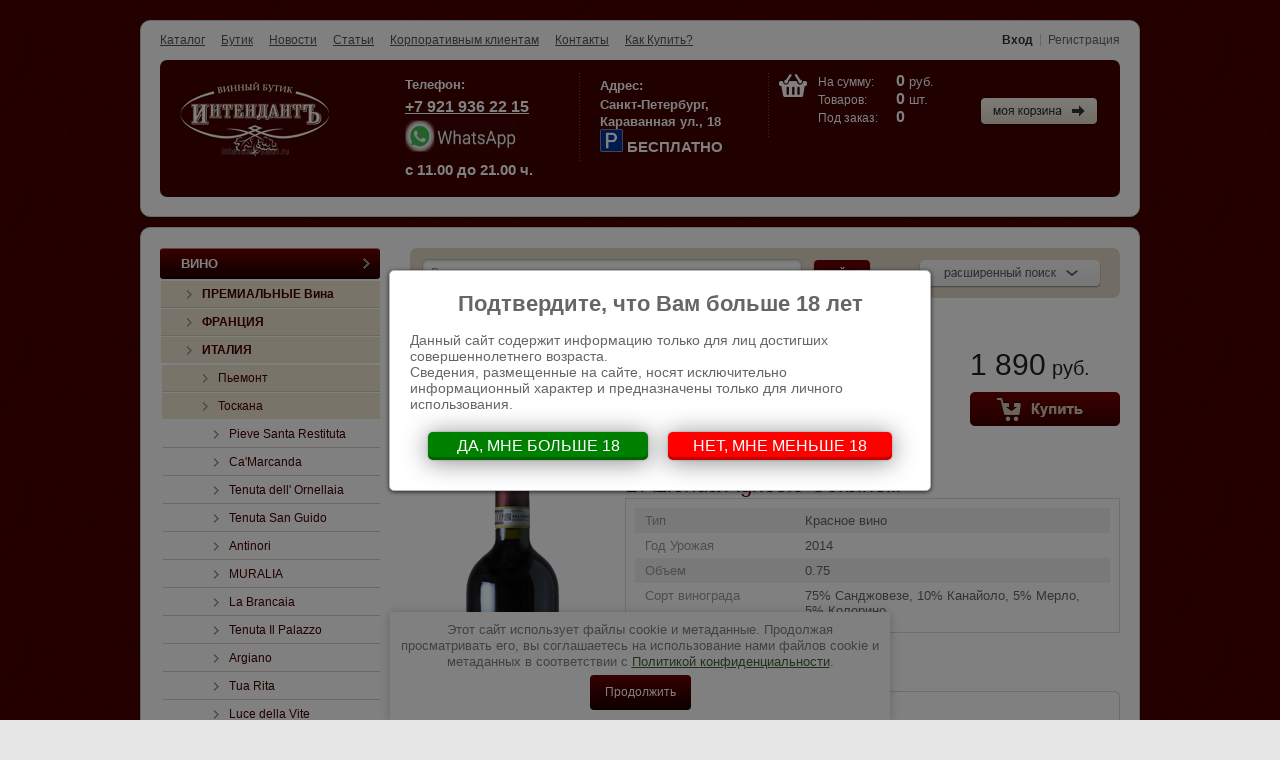

--- FILE ---
content_type: text/html; charset=utf-8
request_url: https://intendant-salon.ru/katakog/product/vino-chianti-riserva-corbinelli-0-75
body_size: 20696
content:


<!doctype html>
<html lang="ru">
<head>
<link rel="stylesheet" href="/t/v740/images/css/seo_optima_b.scss.css">
<script src="/t/v740/images/js/seo_optima_b.js"></script>

<div class="cookies-warning cookies-block-js">
	<div class="cookies-warning__body">
		Этот сайт использует файлы cookie и метаданные. 
Продолжая просматривать его, вы соглашаетесь на использование нами файлов cookie и метаданных в соответствии 
с <a target="_blank" href="/politika-konfidencialnosti">Политикой конфиденциальности</a>. <br>
		<div class="cookies-warning__close gr-button-5 cookies-close-js">
			Продолжить
		</div>
	</div>
</div><meta name="robots" content="all"/>
<meta http-equiv="Content-Type" content="text/html; charset=UTF-8" />
<meta name="description" content="купить в СПб Вино красное Chianti Riserva CORBINELLI / Кьянти Ризерва Корбинелли 0,75 2014" />
<meta name="keywords" content="Вино красное Chianti Riserva CORBINELLI / Кьянти Ризерва Корбинелли 0,75 2014" />
<meta name='wmail-verification' content='1c4bf7c6125408e5' />

<meta name="viewport" content="width=device-width, height=device-height, initial-scale=1.0, maximum-scale=1.0, user-scalable=no">
<meta name="msapplication-tap-highlight" content="no"/>
<meta name="format-detection" content="telephone=no">
<meta http-equiv="x-rim-auto-match" content="none">

<title>Кьянти Ризерва Корбинелли</title>
<link rel="canonical" href="/katakog/product/vino-chianti-riserva-corbinelli-0-75"/><link rel="icon" href="http://intendant-salon.ru/favicon.ico" type="image/x-icon" />
<link rel="shortcut icon" href="http://intendant-salon.ru/favicon.ico" type="image/x-icon" />

<link rel="stylesheet" href="/t/v740/images/styles.css" type="text/css" charset="utf-8" />
<link rel="stylesheet" type="text/css" href="/g/css/styles_articles_tpl.css" charset="utf-8" />
<script src="/g/libs/jquery/1.10.2/jquery.min.js"></script>
<meta name="yandex-verification" content="07e5af5962aec6bb" />
<meta name="yandex-verification" content="7339e6b5d30e35fe" />
<meta name="yandex-verification" content="7339e6b5d30e35fe" />
<meta name="google-site-verification" content="zYSKpFL0YuXZPLetyU4BDE56ZhfKwwypcEw9ya2QBQ4" />

            <!-- 46b9544ffa2e5e73c3c971fe2ede35a5 -->
            <script src='/shared/s3/js/lang/ru.js'></script>
            <script src='/shared/s3/js/common.min.js'></script>
        <link rel='stylesheet' type='text/css' href='/shared/s3/css/calendar.css' /><link rel='stylesheet' type='text/css' href='/shared/highslide-4.1.13/highslide.min.css'/>
<script type='text/javascript' src='/shared/highslide-4.1.13/highslide-full.packed.js'></script>
<script type='text/javascript'>
hs.graphicsDir = '/shared/highslide-4.1.13/graphics/';
hs.outlineType = null;
hs.showCredits = false;
hs.lang={cssDirection:'ltr',loadingText:'Загрузка...',loadingTitle:'Кликните чтобы отменить',focusTitle:'Нажмите чтобы перенести вперёд',fullExpandTitle:'Увеличить',fullExpandText:'Полноэкранный',previousText:'Предыдущий',previousTitle:'Назад (стрелка влево)',nextText:'Далее',nextTitle:'Далее (стрелка вправо)',moveTitle:'Передвинуть',moveText:'Передвинуть',closeText:'Закрыть',closeTitle:'Закрыть (Esc)',resizeTitle:'Восстановить размер',playText:'Слайд-шоу',playTitle:'Слайд-шоу (пробел)',pauseText:'Пауза',pauseTitle:'Приостановить слайд-шоу (пробел)',number:'Изображение %1/%2',restoreTitle:'Нажмите чтобы посмотреть картинку, используйте мышь для перетаскивания. Используйте клавиши вперёд и назад'};</script>
<link rel="icon" href="/favicon.ico" type="image/x-icon">

<!--s3_require-->
<link rel="stylesheet" href="/g/basestyle/1.0.1/user/user.css" type="text/css"/>
<link rel="stylesheet" href="/g/basestyle/1.0.1/user/user.blue.css" type="text/css"/>
<script type="text/javascript" src="/g/basestyle/1.0.1/user/user.js" async></script>
<!--/s3_require-->

<link href="/g/shop2/shop2.css" rel="stylesheet" type="text/css" />
<link href="/g/shop2/comments/comments.less.css" rel="stylesheet" type="text/css" />
<link rel="stylesheet" type="text/css" href="/g/shop2/elements.less.css">



<script type="text/javascript" src="/g/shop2/shop2.packed.js"></script>
<script type="text/javascript" src="/g/printme.js" charset="utf-8"></script>
<script type="text/javascript" src="/g/no_cookies.js" charset="utf-8"></script>
<script type="text/javascript" src="/g/shop2v2/default/js/baron.min.js"></script>
<script type="text/javascript" src="/g/shop2/shop2custom.js" charset="utf-8"></script>
<script type="text/javascript" src="/g/shop2/disable.params.shop2.js" charset="utf-8"></script>
<script type="text/javascript">
	shopClient.uri = '/katakog';
	shopClient.mode = 'product';
        	shop2.apiHash = {"getPromoProducts":"dad5169fc3f706d24a9aac33ca2e61b7","cartAddItem":"9bcab6b8d244febb0f9c5dd134207530","getSearchMatches":"d46d3589c5c593025d8bdb46e6acbf2e","getFolderCustomFields":"3364ca7b9b5743574dd55bb5d8871967","getProductListItem":"87674744e53dfa9600197912c5695763","cartRemoveItem":"cb68a6a4fad52072f060b8c04e767258","cartUpdate":"9ffe2fd3836e2ee1dd42b81ac26f1093","cartRemoveCoupon":"45abc777a48a0e69783b60ae3ddc52d9","cartAddCoupon":"32043e30d9171649c73bea0ae72901c3","deliveryCalc":"61787673915b6b5b166f73af8d463962","printOrder":"37aed6ae48a107c52d2364a5684c9ecc","cancelOrder":"aae0a6a1ba6e1898eda55eb05c8d5fa6","cancelOrderNotify":"7971284bbda897a9667187cd29328b14","repeatOrder":"ce5ab5bf389320e239f4f5ac8fc435af","paymentMethods":"bfb309fa6d69412a398d5f3d63199f1c","compare":"9385c2fd63a91f521caf4565e3945788"};
</script> 
 
<link rel="stylesheet" href="/t/v740/images/shop2.css" type="text/css" charset="utf-8" />
<script type="text/javascript" src="/t/v740/images/shop2.js" charset="utf-8"></script>
<!--[if lt IE 9]>
<link rel="stylesheet" href="/t/v740/images/styles_ie.css" type="text/css" charset="utf-8" />
<script src="http://html5shim.googlecode.com/svn/trunk/html5.js" type="text/javascript" charset="utf-8"></script>
<![endif]-->

<script type="text/javascript">
	hs.align = 'center';
	hs.transitions = ['expand', 'crossfade'];
	hs.outlineType = 'rounded-white';
	hs.fadeInOut = true;
	hs.dimmingOpacity = 0.75;
</script>



    <link rel="stylesheet" href="/t/v740/images/css/site.addons.scss.css">

<link rel="stylesheet" href="/g/libs/owl-carousel/2.3.4/owl.carousel.min.css">
<script type="text/javascript" src="/g/libs/owl-carousel/2.3.4/owl.carousel.min.js"></script>

<link rel="stylesheet" href="/t/v740/images/css/adaptive_styles.scss.css">
<script type="text/javascript" src="/t/v740/images/js/adaptive_js.js"></script>

</head>
<body>

<div class="wrapper sand2">
	<div class="clear-container height20"></div>
	<header>
		<button class="menu-burger">
			<div class="lines"></div>
		</button>
		<div class="menu-top-wrapper menu-mobile-wr">
			<div class="mobile-menu-in">
				<div class="close-menu"></div>
				<div class="menu-overflow">
					<ul class="mob_menu"><li class="opened active"><a href="/katakog" ><span>Каталог</span></a></li><li><a href="/butik" ><span>Бутик</span></a></li><li><a href="/news" ><span>Новости</span></a></li><li><a href="/stati" ><span>Статьи</span></a></li><li><a href="/korporativnym-klientam" ><span>Корпоративным клиентам</span></a></li><li><a href="/contacts" ><span>Контакты</span></a></li><li><a href="/zakaz-i-dostavka" ><span>Как Купить?</span></a></li></ul>										<ul class="mob_menu"><li class="s3-menu-allin-has opened"><a href="/magazin/folder/vino" ><span>ВИНО</span></a><ul class="level-2"><li><a href="/katakog/folder/premialnye-vina" ><span>ПРЕМИАЛЬНЫЕ Вина</span></a></li><li class="s3-menu-allin-has"><a href="/magazin/folder/franciya" ><span>ФРАНЦИЯ</span></a><ul class="level-3"><li class="s3-menu-allin-has"><a href="/magazin/folder/bordo" ><span>Бордо</span></a><ul class="level-4"><li><a href="/magazin/folder/bordeaux-aoc-bordeaux-superior" ><span>Bordeaux AOC, Bordeaux Superior</span></a></li><li><a href="/magazin/folder/cotes-de-bourg" ><span>Cotes De Bourg</span></a></li><li><a href="/magazin/folder/haut-medoc" ><span>Haut-Medoc</span></a></li><li><a href="/magazin/folder/medoc" ><span>Medoc</span></a></li><li><a href="/magazin/folder/margaux" ><span>Margaux</span></a></li><li><a href="/magazin/folder/saint-julien" ><span>Saint-Julien</span></a></li><li><a href="/magazin/folder/pauillac" ><span>Pauillac</span></a></li><li><a href="/magazin/folder/saint-estephe" ><span>Saint-Estephe</span></a></li><li><a href="/magazin/folder/saint-emilion" ><span>Saint-Emilion</span></a></li><li><a href="/magazin/folder/pomerol" ><span>Pomerol</span></a></li><li><a href="/magazin/folder/graves-pessac-leognan" ><span>Graves, Pessac-Leognan</span></a></li><li><a href="/magazin/folder/sauternes" ><span>Sauternes</span></a></li></ul></li><li class="s3-menu-allin-has"><a href="/magazin/folder/luara" ><span>Луара</span></a><ul class="level-4"><li><a href="/magazin/folder/pascal-jolivet" ><span>Pascal Jolivet</span></a></li></ul></li><li class="s3-menu-allin-has"><a href="/magazin/folder/burgundiya" ><span>Бургундия</span></a><ul class="level-4"><li><a href="/katakog/folder/jaffelin" ><span>Jaffelin</span></a></li><li><a href="/magazin/folder/christian-moreau" ><span>Christian Moreau (CHABLIS)</span></a></li><li><a href="/magazin/folder/faiveley" ><span>Faiveley</span></a></li><li><a href="/katakog/folder/louis-latour" ><span>Louis Latour</span></a></li><li><a href="/magazin/folder/chateau-du-moulin-a-vent" ><span>Chateau du Moulin-a-Vent (BEAUJOLAIS)</span></a></li><li><a href="/magazin/folder/domaine-de-la-romanee-conti" ><span>Domaine de la Romanee Conti</span></a></li></ul></li><li class="s3-menu-allin-has"><a href="/magazin/folder/elzas" ><span>Эльзас</span></a><ul class="level-4"><li><a href="/magazin/folder/dopff-au-moulin" ><span>Dopff Au Moulin</span></a></li></ul></li><li class="s3-menu-allin-has"><a href="/magazin/folder/rona" ><span>Рона</span></a><ul class="level-4"><li><a href="/magazin/folder/paul-jaboulet-aine" ><span>Paul Jaboulet Aine</span></a></li></ul></li><li class="s3-menu-allin-has"><a href="/magazin/folder/provans" ><span>Прованс</span></a><ul class="level-4"><li><a href="/magazin/folder/chateau-la-tour-de-leveque" ><span>Chateau la Tour de l'Eveque</span></a></li></ul></li></ul></li><li class="s3-menu-allin-has opened"><a href="/magazin/folder/italiya" ><span>ИТАЛИЯ</span></a><ul class="level-3"><li class="s3-menu-allin-has"><a href="/magazin/folder/pemont" ><span>Пьемонт</span></a><ul class="level-4"><li><a href="/magazin/folder/gaja" ><span>Gaja</span></a></li><li><a href="/magazin/folder/san-giustino" ><span>San Giustino</span></a></li><li><a href="/katakog/folder/fontanafredda" ><span>Fontanafredda</span></a></li></ul></li><li class="s3-menu-allin-has opened active"><a href="/magazin/folder/toskana" ><span>Тоскана</span></a><ul class="level-4"><li><a href="/magazin/folder/pieve-santa-restituta" ><span>Pieve Santa Restituta</span></a></li><li><a href="/magazin/folder/camarcanda" ><span>Ca'Marcanda</span></a></li><li><a href="/katakog/folder/tenuta-dell-ornellaia" ><span>Tenuta dell' Ornellaia</span></a></li><li><a href="/katakog/folder/tenuta-san-guido" ><span>Tenuta San Guido</span></a></li><li><a href="/katakog/folder/antinori" ><span>Antinori</span></a></li><li><a href="/katakog/folder/muralia" ><span>MURALIA</span></a></li><li><a href="/katakog/folder/la-brancaia" ><span>La Brancaia</span></a></li><li><a href="/katakog/folder/tenuta-il-palazzo" ><span>Tenuta Il Palazzo</span></a></li><li><a href="/magazin/folder/argiano" ><span>Argiano</span></a></li><li><a href="/magazin/folder/tua-rita" ><span>Tua Rita</span></a></li><li><a href="/katakog/folder/luce-della-vite" ><span>Luce della Vite</span></a></li><li><a href="/katakog/folder/castello-del-terriccio" ><span>Castello del Terriccio</span></a></li><li><a href="/katakog/folder/il-marroneto" ><span>Il Marroneto</span></a></li><li><a href="/magazin/folder/isole-e-olena" ><span>Isole e Olena</span></a></li><li><a href="/magazin/folder/poderi-boscarelli" ><span>Poderi Boscarelli</span></a></li><li><a href="/magazin/folder/vecchia-cantina-di-montepulciano" ><span>Vecchia Cantina di Montepulciano</span></a></li></ul></li><li class="s3-menu-allin-has"><a href="/magazin/folder/trentino" ><span>Трентино</span></a><ul class="level-4"><li><a href="/magazin/folder/tenuta-san-leonardo" ><span>Tenuta San Leonardo</span></a></li></ul></li><li><a href="/magazin/folder/alto-adidzhe" ><span>Альто-Адидже</span></a></li><li class="s3-menu-allin-has"><a href="/magazin/folder/friuli-veneciya-dzhuliya" ><span>Фриули-Венеция-Джулия</span></a><ul class="level-4"><li><a href="/katakog/folder/matteo-braidot" ><span>Matteo Braidot</span></a></li><li><a href="/magazin/folder/jermann" ><span>Jermann</span></a></li></ul></li><li class="s3-menu-allin-has"><a href="/magazin/folder/veneto" ><span>Венето</span></a><ul class="level-4"><li><a href="/magazin/folder/tenuta-sant-antonio" ><span>Tenuta Sant’ Antonio</span></a></li><li><a href="/katakog/folder/san-cassiano" ><span>San Cassiano</span></a></li><li><a href="/katakog/folder/masi" ><span>Masi</span></a></li><li><a href="/magazin/folder/maculan" ><span>Maculan</span></a></li><li><a href="/magazin/folder/pieropan" ><span>Pieropan</span></a></li></ul></li><li class="s3-menu-allin-has"><a href="/magazin/folder/abrucco" ><span>Абруццо</span></a><ul class="level-4"><li><a href="/magazin/folder/masciarelli" ><span>Masciarelli</span></a></li><li><a href="/magazin/folder/antonio-constantini" ><span>Antonio Constantini</span></a></li></ul></li><li class="s3-menu-allin-has"><a href="/magazin/folder/kampaniya" ><span>Кампания</span></a><ul class="level-4"><li><a href="/magazin/folder/villa-raiano" ><span>Villa Raiano</span></a></li></ul></li><li class="s3-menu-allin-has"><a href="/magazin/folder/siciliya" ><span>Сицилия</span></a><ul class="level-4"><li><a href="/magazin/folder/tenuta-delle-terre-nere" ><span>Tenuta delle Terre Nere</span></a></li><li><a href="/katakog/folder/tasca-d-almerita" ><span>Tasca d'Almerita</span></a></li><li><a href="/katakog/folder/funaro" ><span>Funaro</span></a></li><li><a href="/magazin/folder/feudo-maccari" ><span>Feudo Maccari</span></a></li><li><a href="/magazin/folder/marchese-di-montefusco" ><span>Marchese di Montefusco</span></a></li></ul></li><li><a href="/katakog/folder/apuliya" ><span>Апулия</span></a></li><li class="s3-menu-allin-has"><a href="/katakog/folder/umbriya" ><span>Умбрия</span></a><ul class="level-4"><li><a href="/katakog/folder/castello-della-sala-antinori" ><span>Castello della Sala (Antinori)</span></a></li></ul></li></ul></li><li class="s3-menu-allin-has"><a href="/magazin/folder/ispaniya" ><span>ИСПАНИЯ</span></a><ul class="level-3"><li><a href="/magazin/folder/muga" ><span>Bodegas MUGA</span></a></li><li><a href="/katakog/folder/bodegas-lan" ><span>Bodegas LAN</span></a></li><li><a href="/magazin/folder/alejandro-fernandez" ><span>Alejandro Fernandez</span></a></li><li><a href="/katakog/folder/vega-sicilia" ><span>Vega Sicilia</span></a></li><li><a href="/katakog/folder/torres" ><span>Torres</span></a></li><li><a href="/katakog/folder/terras-gauda" ><span>Terras Gauda</span></a></li><li><a href="/katakog/folder/descendientes-de-jose-palacios" ><span>Descendientes de Jose Palacios</span></a></li></ul></li><li><a href="/katakog/folder/portugaliya" ><span>ПОРТУГАЛИЯ</span></a></li><li class="s3-menu-allin-has"><a href="/magazin/folder/chili" ><span>ЧИЛИ</span></a><ul class="level-3"><li><a href="/katakog/folder/montes" ><span>Montes</span></a></li><li><a href="/magazin/folder/bisquertt" ><span>Bisquertt</span></a></li><li><a href="/katakog/folder/altair" ><span>Altair</span></a></li><li><a href="/katakog/folder/santa-carolina-cellar-selection" ><span>Santa Carolina &quot;Cellar Selection&quot;</span></a></li></ul></li><li class="s3-menu-allin-has"><a href="/magazin/folder/argentina" ><span>АРГЕНТИНА</span></a><ul class="level-3"><li><a href="/magazin/folder/catena-zapata" ><span>Catena Zapata</span></a></li></ul></li><li class="s3-menu-allin-has"><a href="/katakog/folder/rossiya" ><span>РОССИЯ</span></a><ul class="level-3"><li><a href="/katakog/folder/byurne" ><span>Бюрнье</span></a></li><li><a href="/katakog/folder/solnechnaya-dolina-krym" ><span>Солнечная Долина (Крым)</span></a></li><li><a href="/katakog/folder/usad-ba-divnomorskoye" ><span>Усадьба &quot;Дивноморское&quot;</span></a></li><li><a href="/katakog/folder/shato-le-gran-vostok" ><span>Шато Ле Гран Восток</span></a></li><li><a href="/katakog/folder/lefkadiya" ><span>Лефкадия</span></a></li><li><a href="/katakog/folder/alma-valley" ><span>Alma Valley (Крым)</span></a></li></ul></li><li class="s3-menu-allin-has"><a href="/katakog/folder/gruziya" ><span>ГРУЗИЯ</span></a><ul class="level-3"><li><a href="/katakog/folder/winiveria" ><span>Winiveria</span></a></li><li><a href="/katakog/folder/koncho-co" ><span>Koncho &amp; Co.</span></a></li><li><a href="/katakog/folder/royal-khvanchkara" ><span>Royal Khvanchkara</span></a></li><li><a href="/katakog/folder/gws-tamada" ><span>GWS (Тамада)</span></a></li><li><a href="/katakog/folder/mildiani" ><span>Mildiani</span></a></li></ul></li><li class="s3-menu-allin-has"><a href="/magazin/folder/avstraliya" ><span>АВСТРАЛИЯ</span></a><ul class="level-3"><li><a href="/katakog/folder/19-crimes" ><span>19 Crimes</span></a></li></ul></li><li class="s3-menu-allin-has"><a href="/magazin/folder/yuar" ><span>ЮАР</span></a><ul class="level-3"><li><a href="/magazin/folder/klein-constantia" ><span>Klein Constantia</span></a></li><li><a href="/katakog/folder/bellingham" ><span>Bellingham</span></a></li><li><a href="/magazin/folder/anwilka-constantia" ><span>Anwilka Stellenbosch</span></a></li><li><a href="/katakog/folder/de-wetshof" ><span>De Wetshof</span></a></li></ul></li><li class="s3-menu-allin-has"><a href="/magazin/folder/ssha" ><span>США</span></a><ul class="level-3"><li><a href="/magazin/folder/beringer" ><span>Beringer</span></a></li><li><a href="/magazin/folder/sine-qua-non" ><span>Sine Qua Non</span></a></li></ul></li><li class="s3-menu-allin-has"><a href="/magazin/folder/avstriya" ><span>АВСТРИЯ</span></a><ul class="level-3"><li><a href="/magazin/folder/kracher" ><span>Kracher</span></a></li></ul></li><li><a href="/magazin/folder/novaya-zelandiya" ><span>НОВАЯ ЗЕЛАНДИЯ</span></a></li><li class="s3-menu-allin-has"><a href="/magazin/folder/vengriya" ><span>ВЕНГРИЯ</span></a><ul class="level-3"><li><a href="/magazin/folder/royal-tokaji" ><span>Royal Tokaji</span></a></li><li><a href="/magazin/folder/oremus" ><span>Oremus</span></a></li></ul></li><li class="s3-menu-allin-has"><a href="/magazin/folder/izrail" ><span>ИЗРАИЛЬ</span></a><ul class="level-3"><li><a href="/magazin/folder/golan-heights-winery" ><span>Golan Heights Winery</span></a></li></ul></li></ul></li><li class="s3-menu-allin-has"><a href="/magazin/folder/shampanskoe" ><span>ИГРИСТОЕ ВИНО</span></a><ul class="level-2"><li><a href="/katakog/folder/shampanskoye-frantsiya" ><span>Шампанское (Франция)</span></a></li><li><a href="/katakog/folder/prosekko-italiya" ><span>Просекко (Италия)</span></a></li><li><a href="/magazin/folder/kremany-kava-drugie-igristye" ><span>Креманы, Кава, Другие игристые</span></a></li></ul></li><li class="s3-menu-allin-has"><a href="/katakog/folder/krepkoye" ><span>КРЕПКОЕ</span></a><ul class="level-2"><li><a href="/katakog/folder/konyak" ><span>КОНЬЯК</span></a></li><li><a href="/katakog/folder/viski" ><span>ВИСКИ</span></a></li><li><a href="/katakog/folder/vodka" ><span>ВОДКА</span></a></li><li><a href="/katakog/folder/kalvados" ><span>КАЛЬВАДОС</span></a></li><li><a href="/katakog/folder/rom" ><span>РОМ</span></a></li><li><a href="/katakog/folder/dzhin" ><span>ДЖИН</span></a></li><li><a href="/katakog/folder/grappa" ><span>ГРАППА</span></a></li><li><a href="/katakog/folder/tekila" ><span>ТЕКИЛА</span></a></li><li><a href="/katakog/folder/armanyak" ><span>АРМАНЬЯК</span></a></li><li><a href="/katakog/folder/portveyn" ><span>ПОРТВЕЙН</span></a></li><li><a href="/katakog/folder/kheres" ><span>ХЕРЕС</span></a></li><li><a href="/katakog/folder/polugar" ><span>ПОЛУГАР</span></a></li></ul></li><li class="s3-menu-allin-has"><a href="/katakog/folder/bokaly-1" ><span>БОКАЛЫ</span></a><ul class="level-2"><li class="s3-menu-allin-has"><a href="/katakog/folder/podbor-bokalov-po-tipu-napitka" ><span>Подбор бокалов по типу напитка</span></a><ul class="level-3"><li><a href="/katakog/folder/bokaly-dlya-krasnogo-vina" ><span>Бокалы для Красного Вина</span></a></li><li><a href="/katakog/folder/bokvaly-dlya-belogo-vina" ><span>Бокалы для Белого Вина</span></a></li><li><a href="/katakog/folder/bokaly-dlya-shampanskogo" ><span>Бокалы для Шампанского</span></a></li><li><a href="/katakog/folder/bokaly-bez-nozhki" ><span>Бокалы без Ножки</span></a></li><li><a href="/katakog/folder/bokaly-dlya-viski" ><span>Бокалы для Виски</span></a></li><li><a href="/katakog/folder/bokaly-dlya-konyaka" ><span>Бокалы для Коньяка</span></a></li><li><a href="/katakog/folder/dlya-krepkih-napitkov" ><span>Для Крепких Напитков</span></a></li><li><a href="/katakog/folder/dlya-vody-i-koktejlej" ><span>Для Воды, Пива и Коктейлей</span></a></li></ul></li><li class="s3-menu-allin-has"><a href="/magazin/folder/bokaly-i-dekantery-riedel" ><span>Бокалы RIEDEL</span></a><ul class="level-3"><li><a href="/magazin/folder/podarochnye-nabory" ><span>Подарочные наборы (4-12 бокалов)</span></a></li><li><a href="/katakog/folder/new-seriya-superleggero-2023" ><span>NEW Коллекция SUPERLEGGERO 2023</span></a></li><li><a href="/katakog/folder/new-seriya-grape-riedel-2024" ><span>NEW Коллекция GRAPE@RIEDEL 2024</span></a></li><li><a href="/katakog/folder/new-kollekciya-veloce" ><span>Коллекция VELOCE</span></a></li><li><a href="/katakog/folder/new-kollekciya-winewings" ><span>Коллекция WINEWINGS</span></a></li><li><a href="/katakog/folder/new-kollektsiya-performance" ><span>Коллекция PERFORMANCE</span></a></li><li><a href="/katakog/folder/kollekciya-extreme" ><span>Коллекция EXTREME</span></a></li><li><a href="/magazin/folder/kollekciya-vinum-extreme" ><span>Коллекция HEART To HEART</span></a></li><li><a href="/magazin/folder/kollekciya-vitis" ><span>Коллекция VERITAS</span></a></li><li><a href="/magazin/folder/kollekciya-vinum" ><span>Коллекция VINUM</span></a></li><li><a href="/katakog/folder/kollekciya-vinum-bar" ><span>Коллекция VINUM BAR</span></a></li><li><a href="/katakog/folder/kollekciya-tumbler" ><span>Коллекция TUMBLER</span></a></li><li><a href="/katakog/folder/kollekciya-o-wine-tumbler" ><span>Коллекция &quot;O&quot; WINE TUMBLER</span></a></li><li><a href="/katakog/folder/kollekciya-riedel-max" ><span>Коллекция RIEDEL MAX</span></a></li><li><a href="/katakog/folder/new-kollekciya-superleggero" ><span>Коллекция SUPERLEGGERO</span></a></li><li><a href="/magazin/folder/kollekciya-sommeliers" ><span>Коллекция SOMMELIERS</span></a></li><li><a href="/magazin/folder/kollekciya-sommeliers-black-tie" ><span>Коллекция SOMMELIERS Black Tie</span></a></li><li><a href="/magazin/folder/dekantery-riedel" ><span>Декантеры RIEDEL</span></a></li></ul></li><li><a href="/katakog/folder/bokaly-zalto" ><span>Бокалы ZALTO</span></a></li><li class="s3-menu-allin-has"><a href="/katakog/folder/bokaly-spiegelau" ><span>Бокалы SPIEGELAU</span></a><ul class="level-3"><li><a href="/katakog/folder/bokaly-spiegelau-definition" ><span>Spiegelau DEFINITION</span></a></li><li><a href="/katakog/folder/spiegelau-lifestyle" ><span>Spiegelau LIFESTYLE</span></a></li><li><a href="/katakog/folder/spiegelau-authentis" ><span>Spiegelau AUTHENTIS</span></a></li><li><a href="/katakog/folder/spiegelau-willsberger-anniversary" ><span>Spiegelau WILLSBERGER ANNIVERSARY</span></a></li></ul></li><li><a href="/katakog/folder/bokaly" ><span>Бокалы NACHTMANN</span></a></li><li><a href="/katakog/folder/bokaly-halimba" ><span>Бокалы HALIMBA</span></a></li><li><a href="/katakog/folder/bokaly-shtox" ><span>Бокалы SHTOX (крутящиеся)</span></a></li><li><a href="/katakog/folder/bokaly-gabriel-glas" ><span>Бокалы GABRIEL GLAS</span></a></li><li><a href="/katakog/folder/bokaly-sophienwald" ><span>Бокалы SOPHIENWALD</span></a></li><li><a href="/katakog/folder/seriya-spiegelau-definition" ><span>Бокалы SPIEGELAU DEFINITION</span></a></li><li><a href="/katakog/folder/bokaly-spiegelau-lifestyle" ><span>Бокалы SPIEGELAU LIFESTYLE</span></a></li><li><a href="/katakog/folder/bokaly-spiegelau-authentis" ><span>Бокалы SPIEGELAU AUTHENTIS</span></a></li><li><a href="/katakog/folder/bokaly-spiegelau-willsberger-anniversary" ><span>Бокалы SPIEGELAU Willsberger Anniversary</span></a></li></ul></li><li><a href="/katakog/folder/dekantery" ><span>ДЕКАНТЕРЫ</span></a></li><li><a href="/katakog/folder/vazy-nachtmann" ><span>Вазы Nachtmann</span></a></li><li class="s3-menu-allin-has"><a href="/katakog/folder/aksessuary" ><span>АКСЕССУАРЫ</span></a><ul class="level-2"><li><a href="/katakog/folder/peugeot" ><span>PEUGEOT Saveurs</span></a></li><li><a href="/katakog/folder/coravin" ><span>CORAVIN</span></a></li><li><a href="/katakog/folder/coravin-aksessuary" ><span>CORAVIN Аксессуары</span></a></li></ul></li><li class="s3-menu-allin-has"><a href="/magazin/folder/podarki" ><span>ПОДАРКИ</span></a><ul class="level-2"><li><a href="/katakog/folder/podarochnaya-upakovka" ><span>Подарочная Упаковка</span></a></li><li><a href="/katakog/folder/alkogol-v-podarok" ><span>Алкоголь в подарочной упаковке</span></a></li><li><a href="/katakog/folder/podarochnye-nabory-riedel" ><span>Подарочные наборы бокалов</span></a></li><li><a href="/katakog/folder/yubiley" ><span>Подарок на ЮБИЛЕЙ</span></a></li></ul></li><li class="s3-menu-allin-has"><a href="/katakog/folder/alkogol-na-banket" ><span>АЛКОГОЛЬ НА БАНКЕТ</span></a><ul class="level-2"><li><a href="/katakog/folder/vino-na-banket" ><span>Вино на Банкет</span></a></li><li><a href="/katakog/folder/igristoe-vino-na-banket" ><span>Игристое Вино на Банкет</span></a></li><li><a href="/katakog/folder/krepkiy-alkogol-na-banket" ><span>Крепкий Алкоголь на Банкет</span></a></li></ul></li><li><a href="/katakog/folder/vinnyye-shkafy-eurocave" ><span>ВИННЫЕ ШКАФЫ EuroCave</span></a></li><li><a href="/katakog/folder/arenda-bokalov" ><span>Аренда Бокалов</span></a></li></ul>				</div>
			</div>
		</div>
				<div class="new-contacts-phone">
			<div class="new-contacts-phone-title"></div>
			<div class="new-contacts-phone-body"><a href="tel:+79219362215">+7 921 936 22 15</a></div>
		</div>
						<div class="new-contacts-address">
			<div class="new-contacts-address-title"></div>
			<div class="new-contacts-address-body">Санкт-Петербург, Караванная ул.,<br />
дом 18 (Манежная Площадь)<br />
(Ежедневно с 11:00 до 21:00)</div>
		</div>
				<nav class="mt">
			<div class="login-top">
								<strong><a href="/users">Вход</a></strong>
				<span><a href="/users/register">Регистрация</a></span>
							</div><!-- login-top -->
						<ul class="nav-top">
								<li><a href="/katakog">Каталог</a></li>
								<li><a href="/butik">Бутик</a></li>
								<li><a href="/news">Новости</a></li>
								<li><a href="/stati">Статьи</a></li>
								<li><a href="/korporativnym-klientam">Корпоративным клиентам</a></li>
								<li><a href="/contacts">Контакты</a></li>
								<li><a href="/zakaz-i-dostavka">Как Купить?</a></li>
							</ul><!-- nav-top -->
						<div class="clear-container"></div>
		</nav>
		<aside class="header-aside">
						<div class="visiting-card-top">
								<div class="logo">
					<a href="http://intendant-salon.ru">
						<img src="/thumb/2/Zk05OdZLAYktcEDq_rV8Gg/149r77/d/logo-top_1.png" alt="" />
					</a>
				</div>
											</div><!-- visiting-card-top -->
									<div class="phone-top">
				<div class="title">Телефон:</div>
				<p><span style="font-size:12pt;"><strong><a href="tel:+79219362215;">+7 921 936 22 15</a></strong></span><br />
<a href="https://api.whatsapp.com/send/?phone=79219362215&amp;text=Добрый%20день!" target="_blank"><img alt="5656" height="53" src="/thumb/2/JBAjwYRHwEWYwV3VhVsEOg/180r160/d/5656.jpg" style="border-width: 0px; width: 111px; height: 35px;" width="180" /></a><br />
<span><span style="font-size:11pt;"><strong>с 11.00 до 21.00 ч.</strong></span></span></p>
			</div><!-- phone-top -->
			            			<div class="adres-top">
				<div class="title">Адрес:</div>
				<p><span>Санкт-Петербург,<br />
Караванная ул., 18</span></p>

<p><img alt="traffic-sign-6711_960_720" src="/thumb/2/vR0aMyAszWNZalsfqKU3gw/90r90/d/traffic-sign-6711_960_720.png" style="border-width: 0px; width: 23px; height: 23px;" />&nbsp;БЕСПЛАТНО</p>
			</div><!-- adres-top -->
						<div id="shop2-cart-preview">
	<div class="cart-top">
		<div class="cart-in">
			<p><span>На&nbsp;сумму:</span>&nbsp;<strong>0</strong>&nbsp;руб.</p>
			<div class="button"><a href="/katakog/cart"></a></div>
			<p><span>Товаров:</span>&nbsp;<strong>0</strong>&nbsp;шт.</p>
			<p><span>Под&nbsp;заказ:</span>&nbsp;<strong>0</strong></p>
		</div>
	</div>
</div>			<div class="clear-container"></div>
		</aside>
	</header><!-- Header -->

	<div class="content-wrap">
		<div class="content">
			<div class="sidebar">
								<div class="nav-main">
					
					<nav>
                      <ul class="nav-menu">
														
																									<li><a href="/magazin/folder/vino" class="parent"><span><span>ВИНО</span></span></a>
															
																					
																											<ul>
																																		<li><a href="/katakog/folder/premialnye-vina">ПРЕМИАЛЬНЫЕ Вина</a>
															
																					
																											</li>
																																												<li><a href="/magazin/folder/franciya" class="parent">ФРАНЦИЯ</a>
															
																					
																											</li>
																																												<li><a href="/magazin/folder/italiya" class="parent">ИТАЛИЯ</a>
															
																					
																											<ul>
																																		<li><a href="/magazin/folder/pemont" class="parent">Пьемонт</a>
															
																					
																											</li>
																																												<li><a href="/magazin/folder/toskana" class="parent">Тоскана</a>
															
																					
																											<ul>
																																		<li><a href="/magazin/folder/pieve-santa-restituta">Pieve Santa Restituta</a>
															
																					
																											</li>
																																												<li><a href="/magazin/folder/camarcanda">Ca'Marcanda</a>
															
																					
																											</li>
																																												<li><a href="/katakog/folder/tenuta-dell-ornellaia">Tenuta dell' Ornellaia</a>
															
																					
																											</li>
																																												<li><a href="/katakog/folder/tenuta-san-guido">Tenuta San Guido</a>
															
																					
																											</li>
																																												<li><a href="/katakog/folder/antinori">Antinori</a>
															
																					
																											</li>
																																												<li><a href="/katakog/folder/muralia">MURALIA</a>
															
																					
																											</li>
																																												<li><a href="/katakog/folder/la-brancaia">La Brancaia</a>
															
																					
																											</li>
																																												<li><a href="/katakog/folder/tenuta-il-palazzo">Tenuta Il Palazzo</a>
															
																					
																											</li>
																																												<li><a href="/magazin/folder/argiano">Argiano</a>
															
																					
																											</li>
																																												<li><a href="/magazin/folder/tua-rita">Tua Rita</a>
															
																					
																											</li>
																																												<li><a href="/katakog/folder/luce-della-vite">Luce della Vite</a>
															
																					
																											</li>
																																												<li><a href="/katakog/folder/castello-del-terriccio">Castello del Terriccio</a>
															
																					
																											</li>
																																												<li><a href="/katakog/folder/il-marroneto">Il Marroneto</a>
															
																					
																											</li>
																																												<li><a href="/magazin/folder/isole-e-olena">Isole e Olena</a>
															
																					
																											</li>
																																												<li><a href="/magazin/folder/poderi-boscarelli">Poderi Boscarelli</a>
															
																					
																											</li>
																																												<li><a href="/magazin/folder/vecchia-cantina-di-montepulciano">Vecchia Cantina di Montepulciano</a>
															
																					
																											</li>
																					</ul></li>
																																												<li><a href="/magazin/folder/trentino" class="parent">Трентино</a>
															
																					
																											</li>
																																												<li><a href="/magazin/folder/alto-adidzhe">Альто-Адидже</a>
															
																					
																											</li>
																																												<li><a href="/magazin/folder/friuli-veneciya-dzhuliya" class="parent">Фриули-Венеция-Джулия</a>
															
																					
																											</li>
																																												<li><a href="/magazin/folder/veneto" class="parent">Венето</a>
															
																					
																											</li>
																																												<li><a href="/magazin/folder/abrucco" class="parent">Абруццо</a>
															
																					
																											</li>
																																												<li><a href="/magazin/folder/kampaniya" class="parent">Кампания</a>
															
																					
																											</li>
																																												<li><a href="/magazin/folder/siciliya" class="parent">Сицилия</a>
															
																					
																											</li>
																																												<li><a href="/katakog/folder/apuliya">Апулия</a>
															
																					
																											</li>
																																												<li><a href="/katakog/folder/umbriya" class="parent">Умбрия</a>
															
																					
																											</li>
																					</ul></li>
																																												<li><a href="/magazin/folder/ispaniya" class="parent">ИСПАНИЯ</a>
															
																					
																											</li>
																																												<li><a href="/katakog/folder/portugaliya">ПОРТУГАЛИЯ</a>
															
																					
																											</li>
																																												<li><a href="/magazin/folder/chili" class="parent">ЧИЛИ</a>
															
																					
																											</li>
																																												<li><a href="/magazin/folder/argentina" class="parent">АРГЕНТИНА</a>
															
																					
																											</li>
																																												<li><a href="/katakog/folder/rossiya" class="parent">РОССИЯ</a>
															
																					
																											</li>
																																												<li><a href="/katakog/folder/gruziya" class="parent">ГРУЗИЯ</a>
															
																					
																											</li>
																																												<li><a href="/magazin/folder/avstraliya" class="parent">АВСТРАЛИЯ</a>
															
																					
																											</li>
																																												<li><a href="/magazin/folder/yuar" class="parent">ЮАР</a>
															
																					
																											</li>
																																												<li><a href="/magazin/folder/ssha" class="parent">США</a>
															
																					
																											</li>
																																												<li><a href="/magazin/folder/avstriya" class="parent">АВСТРИЯ</a>
															
																					
																											</li>
																																												<li><a href="/magazin/folder/novaya-zelandiya">НОВАЯ ЗЕЛАНДИЯ</a>
															
																					
																											</li>
																																												<li><a href="/magazin/folder/vengriya" class="parent">ВЕНГРИЯ</a>
															
																					
																											</li>
																																												<li><a href="/magazin/folder/izrail" class="parent">ИЗРАИЛЬ</a>
															
																					
																											</li>
																					</ul></li>
																																												<li><a href="/magazin/folder/shampanskoe" class="parent"><span><span>ИГРИСТОЕ ВИНО</span></span></a>
															
																					
																											</li>
																																												<li><a href="/katakog/folder/krepkoye" class="parent"><span><span>КРЕПКОЕ</span></span></a>
															
																					
																											</li>
																																												<li><a href="/katakog/folder/bokaly-1" class="parent"><span><span>БОКАЛЫ</span></span></a>
															
																					
																											</li>
																																												<li><a href="/katakog/folder/dekantery"><span><span>ДЕКАНТЕРЫ</span></span></a>
															
																					
																											</li>
																																												<li><a href="/katakog/folder/vazy-nachtmann"><span><span>Вазы Nachtmann</span></span></a>
															
																					
																											</li>
																																												<li><a href="/katakog/folder/aksessuary" class="parent"><span><span>АКСЕССУАРЫ</span></span></a>
															
																					
																											</li>
																																												<li><a href="/magazin/folder/podarki" class="parent"><span><span>ПОДАРКИ</span></span></a>
															
																					
																											</li>
																																												<li><a href="/katakog/folder/alkogol-na-banket" class="parent"><span><span>АЛКОГОЛЬ НА БАНКЕТ</span></span></a>
															
																					
																											</li>
																																												<li><a href="/katakog/folder/vinnyye-shkafy-eurocave"><span><span>ВИННЫЕ ШКАФЫ EuroCave</span></span></a>
															
																					
																											</li>
																																												<li><a href="/katakog/folder/arenda-bokalov"><span><span>Аренда Бокалов</span></span></a>
															
																												</li>
                  </ul>
                     
					</nav>





				</div><!-- nav-main -->
												<div class="block-text">
					<div class="block-title">TOP World Wines</div>
					<div class="block-body">
						<p><span data-mega-font-name="arial" style="font-family:Arial,Helvetica,sans-serif;"><span style="color:#990000;"><strong><span data-mega-font-name="andika">ЛУЧШИЕ ПРЕМИАЛЬНЫЕ</span></strong></span></span><br />
<span data-mega-font-name="arial" style="font-family:Arial,Helvetica,sans-serif;"><span style="color:#990000;"><strong><span data-mega-font-name="andika">ВИНА&nbsp;МИРА</span></strong></span></span><br />
<br />
<a href="/katakog/folder/premialnye-vina"><img alt="Top World Wines" height="154" src="/thumb/2/60TGgKWCbO873O4-LoNUuA/360r300/d/top_world_wines.jpg" style="border-width: 0px; width: 188px; height: 80px;" width="360" /></a><br />
<br />
<span data-mega-font-name="arial" style="font-family:Arial,Helvetica,sans-serif;"><span style="color:#990000;"><strong><span data-mega-font-name="andika">&nbsp; &nbsp; &nbsp; &nbsp; &nbsp; &nbsp; &nbsp;</span></strong></span><strong><span data-mega-font-name="andika"><a href="/katakog/folder/premialnye-vina"><span style="color:#990000;">ВЫБРАТЬ...</span></a></span></strong></span></p>
						<div class="clear-container"></div>
					</div>
				</div><!-- block-text -->
												<div class="block-news">
					<div class="block-title">Новости <a href="/news" class="all">все</a></div>
					<div class="block-body">
						<div class="clear-container"></div>
												<article class="news-brief">
							<time pubdate>30.11.2021</time>
							<a href="/news/news_post/bollinger-special-cuvee-007-limitirovannaya-seriya-legendarnogo-shampanskogo">
								Bollinger, &quot;Special Cuvee 007&quot; - лимитированная серия легендарного шампанского
							</a>
						</article>
												<article class="news-brief">
							<time pubdate>30.11.2021</time>
							<a href="/news/news_post/snup-dogg-i-vino-19-crimes">
								Snoop Dog и вино 19 Crimes
							</a>
						</article>
												<article class="news-brief">
							<time pubdate>11.06.2020</time>
							<a href="/news/news_post/vina-s-govoryashchimi-etiketkami">
								Вина с ГОВОРЯЩИМИ этикетками
							</a>
						</article>
												<article class="news-brief">
							<time pubdate>07.03.2017</time>
							<a href="/news/news_post/vodka-neft-snova-v-prodazhe">
								Водка НЕФТЬ снова в продаже!
							</a>
						</article>
												<article class="news-brief">
							<time pubdate>07.07.2016</time>
							<a href="/news/news_post/anons-shou-degustatsiya-riedel">
								АНОНС. Шоу-Дегустация RIEDEL
							</a>
						</article>
												<div class="clear-container"></div>
					</div>
				</div><!-- block-news -->
											</div>
			<div class="text_body">
				<div class="search-top">
					<form action="/katakog/search" method="get">
						<div class="simple">
							<div class="submit">
								<input type="submit" value="" />
							</div>
							<div class="textfield">
								<input type="text" name="search_text" onblur="this.value=this.value==''?'Введите название товара':this.value" onfocus="this.value=this.value=='Введите название товара'?'':this.value;" value="Введите название товара" />
							</div>
						</div>
					<re-captcha data-captcha="recaptcha"
     data-name="captcha"
     data-sitekey="6LddAuIZAAAAAAuuCT_s37EF11beyoreUVbJlVZM"
     data-lang="ru"
     data-rsize="invisible"
     data-type="image"
     data-theme="light"></re-captcha></form>
					<div class="expand-button-wr">
						<div class="expand-button"></div>
						<div class="expand">
							<div class="close">
															</div>
							<form class="extended" method="get" name="shop2_search" action="/katakog/search" enctype="multipart/form-data">
    <input type="hidden" name="sort_by" value=""/>
            
    <div class="row">
        Цена:<br /> 
        <span>от:</span> <input class="small" type="text" name="s[price][min]" value="" /> <span>до:</span> <input class="small" type="text" name="s[price][max]" value="" />
    </div>
    	
    <div class="row">
        Название:<br />  
        <input type="text" name="s[name]" value="" maxlength="100" size="16" />
    </div>

    
    <div class="row">
        Артикул:<br />
        <input type="text" name="s[article]" value="" maxlength="100" size="16" />
    </div>

    <div class="row">
        Текст:<br />  
        <input type="text" name="search_text" value="" maxlength="100" size="16" />
    </div>
        
    <div class="row">Выберите категорию:<br /><select id="s[folder_id]" name="s[folder_id]"><option value="" >Все</option><option value="184165502" >&raquo; ПРЕМИАЛЬНЫЕ Вина</option><option value="793618621" >&raquo; ФРАНЦИЯ</option><option value="793626021" >&raquo; ИТАЛИЯ</option><option value="793626221" >&raquo;&raquo; Пьемонт</option><option value="793627021" >&raquo;&raquo; Тоскана</option><option value="793627221" >&raquo;&raquo;&raquo; Pieve Santa Restituta</option><option value="793627421" >&raquo;&raquo;&raquo; Ca'Marcanda</option><option value="993581021" >&raquo;&raquo;&raquo; Tenuta dell' Ornellaia</option><option value="974382221" >&raquo;&raquo;&raquo; Tenuta San Guido</option><option value="989501221" >&raquo;&raquo;&raquo; Antinori</option><option value="80855086" >&raquo;&raquo;&raquo; MURALIA</option><option value="1007789221" >&raquo;&raquo;&raquo; La Brancaia</option><option value="80850286" >&raquo;&raquo;&raquo; Tenuta Il Palazzo</option><option value="793627821" >&raquo;&raquo;&raquo; Argiano</option><option value="793628621" >&raquo;&raquo;&raquo; Tua Rita</option><option value="7008302" >&raquo;&raquo;&raquo; Luce della Vite</option><option value="1005518821" >&raquo;&raquo;&raquo; Castello del Terriccio</option><option value="184188902" >&raquo;&raquo;&raquo; Il Marroneto</option><option value="793627621" >&raquo;&raquo;&raquo; Isole e Olena</option><option value="793628421" >&raquo;&raquo;&raquo; Poderi Boscarelli</option><option value="793629221" >&raquo;&raquo;&raquo; Vecchia Cantina di Montepulciano</option><option value="793629421" >&raquo;&raquo; Трентино</option><option value="793630021" >&raquo;&raquo; Альто-Адидже</option><option value="793630421" >&raquo;&raquo; Фриули-Венеция-Джулия</option><option value="793630821" >&raquo;&raquo; Венето</option><option value="793632421" >&raquo;&raquo; Абруццо</option><option value="793633021" >&raquo;&raquo; Кампания</option><option value="793633621" >&raquo;&raquo; Сицилия</option><option value="3717504" >&raquo;&raquo; Апулия</option><option value="989531021" >&raquo;&raquo; Умбрия</option><option value="793634821" >&raquo; ИСПАНИЯ</option><option value="151263806" >&raquo; ПОРТУГАЛИЯ</option><option value="793635621" >&raquo; ЧИЛИ</option><option value="793636221" >&raquo; АРГЕНТИНА</option><option value="966652421" >&raquo; РОССИЯ</option><option value="1024468821" >&raquo; ГРУЗИЯ</option><option value="793636821" >&raquo; АВСТРАЛИЯ</option><option value="793639221" >&raquo; ЮАР</option><option value="793641221" >&raquo; США</option><option value="793642421" >&raquo; АВСТРИЯ</option><option value="793642821" >&raquo; НОВАЯ ЗЕЛАНДИЯ</option><option value="793643621" >&raquo; ВЕНГРИЯ</option><option value="793644221" >&raquo; ИЗРАИЛЬ</option><option value="891785021" > ИГРИСТОЕ ВИНО</option><option value="80940686" > КРЕПКОЕ</option><option value="208801406" > БОКАЛЫ</option><option value="137093101" > ДЕКАНТЕРЫ</option><option value="141411909" > Вазы Nachtmann</option><option value="179275206" > АКСЕССУАРЫ</option><option value="606350421" > ПОДАРКИ</option><option value="911933621" > АЛКОГОЛЬ НА БАНКЕТ</option><option value="199059206" > ВИННЫЕ ШКАФЫ EuroCave</option><option value="140024900" > Аренда Бокалов</option></select></div><div id="shop2_search_custom_fields"></div>

    <div class="row">Производитель:<br /><select name="s[vendor_id]"><option value="">Все</option><option value="141826621" >Alain Jaume et Fils</option><option value="113875021" >Alejandro Fernandes</option><option value="11461606" >Alma Valley (Альма Вэлли)</option><option value="139324421" >Altair</option><option value="132761821" >Antinori</option><option value="114515021" >Anwilka Stellenbosch</option><option value="113823021" >Argiano</option><option value="141826421" >Avignonesi</option><option value="112856021" >Ayala</option><option value="9939406" >Baron Gaston Legrand</option><option value="128074021" >BELLINGHAM</option><option value="113149421" >Beringer</option><option value="135251221" >Billecart-Salmon</option><option value="112345621" >Bisquertt</option><option value="140851021" >Bodega Sierra Norte</option><option value="127846621" >Bodegas LAN</option><option value="112449221" >Bodegas MUGA</option><option value="112855821" >Bollinger</option><option value="116274821" >Borie-Manoux</option><option value="113186021" >Bristol Classic Rum</option><option value="1818902" >Ca' Lojera</option><option value="114588021" >Ca'Marcanda (Gaja)</option><option value="116565821" >Cantine Quattro Valli</option><option value="138633221" >Castello del Terriccio</option><option value="111800421" >Catena Zapata</option><option value="113185821" >Chateau Du Breuil</option><option value="114135621" >Chateau du Moulin-a-Vent </option><option value="114134621" >Chateau La Tour De L`Eveque</option><option value="116514021" >Château le Grand Vostock (Россия)</option><option value="985686" >Chateau Toulifaut</option><option value="114115421" >Christian Moreau  (CHABLIS)</option><option value="1535686" >Coravin</option><option value="113185621" >Darroze</option><option value="140590621" >De Wetshof</option><option value="112818621" >Delamain</option><option value="138073221" >Descendientes de Jose Palacios</option><option value="1168086" >Domaine de Cantarelle</option><option value="1167686" >Domaine de Chevalier</option><option value="114385221" >Domaine de la Romanee Conti</option><option value="113149021" >Dopff Au Moulin</option><option value="114384621" >Emilio Lustau</option><option value="17261606" >EuroCave</option><option value="114115021" >Faiveley</option><option value="114572621" >Feudo Maccari</option><option value="113995221" >Fonseca</option><option value="142932021" >Fontanafredda</option><option value="141412221" >Freihof Distillerie W.Hammerle GmbH</option><option value="1166886" >Funaro Azienda Vinicola</option><option value="112388821" >GAJA</option><option value="13701606" >Glenmorangie</option><option value="112451421" >Golan Heights Winery</option><option value="143221621" >GWS</option><option value="114766021" >Isole E Olena</option><option value="128827421" >Jaffelin</option><option value="113595421" >Jermann</option><option value="114514821" >Klein Constantia</option><option value="15416206" >Koncho &amp;amp; Co.</option><option value="116185821" >Kracher</option><option value="138988821" >La Brancaia</option><option value="12832006" >Lanson</option><option value="132644621" >Laurent-Perrier </option><option value="1167886" >Les Vignobles Montagnac</option><option value="114679621" >Leyrat</option><option value="143193621" >Louis Latour</option><option value="12829606" >Louis Roederer</option><option value="1818102" >Luce della Vite</option><option value="1166686" >L’Azienda Agricolo Corbinelli</option><option value="113683021" >Maculan</option><option value="112448421" >Marchese di Montefusco</option><option value="112812221" >Marnier</option><option value="141827021" >Mas de Daumas Gassac</option><option value="113838821" >Masciarelli</option><option value="128196021" >MASI</option><option value="113596021" >Matteo Braidot</option><option value="9508006" >Mildiani</option><option value="1818502" >Montavertano</option><option value="127856221" >MONTES</option><option value="1166486" >Muralia</option><option value="18240206" >Nachtmann</option><option value="113156021" >Nino Franco</option><option value="130195021" >NONINO</option><option value="114557821" >Oremus</option><option value="114115621" >Pascal Jolivet</option><option value="114115821" >Paul Jaboulet Aine</option><option value="15566406" >PEUGEOT</option><option value="113682821" >Pieropan</option><option value="114587821" >Pieve Santa Restituta (Gaja)</option><option value="113823621" >Poderi Boscarelli</option><option value="1819102" >Reyka</option><option value="115376021" >RIEDEL</option><option value="19265406" >Royal Khvanchkara</option><option value="114557621" >Royal Tokaji</option><option value="12829806" >Ruinart</option><option value="1167086" >San Cassiano</option><option value="114783821" >San Giustino</option><option value="12784406" >Santa Carolina</option><option value="1167486" >Sessantacampi</option><option value="129058621" >SHTOX</option><option value="3825086" >SOPHIENWALD</option><option value="129800221" >Tasca d'Almerita</option><option value="113995021" >Taylor's</option><option value="135282821" >Tenuta dell' Ornellaia</option><option value="114580821" >Tenuta delle Terre Nere</option><option value="138981021" >Tenuta di Trinoro</option><option value="1166286" >Tenuta Il Palazzo</option><option value="129924221" >Tenuta San Guido</option><option value="113595821" >Tenuta San Leonardo</option><option value="113681421" >Tenuta Sant’ Antonio</option><option value="1167286" >Teresa Raiz</option><option value="1818702" >Terras Gauda</option><option value="13693406" >The Macallan</option><option value="130406621" >Torres</option><option value="1818302" >Treasury Wine Estates</option><option value="113823421" >Tua Rita</option><option value="113822821" >Vecchia Cantina di Montepulciano</option><option value="113873421" >Vega Sicilia</option><option value="116185621" >Villa Raiano</option><option value="143221421" >Winiveria</option><option value="17261206" >ZALTO</option><option value="9518206" >Абрау-Дюрсо</option><option value="25189509" >Бокалы GRAPE&amp;amp;RIEDEL</option><option value="25216309" >Бокалы HALIMBA</option><option value="25361509" >Бокалы NACHTMANN</option><option value="48825304" >Бокалы RIEDEL MAX</option><option value="37134906" >Бокалы Riedel VELOCE</option><option value="29548709" >Бокалы SPIEGELAU</option><option value="48800504" >Бокалы SPIEGELAU DEFINITION</option><option value="25189309" >Бокалы SUPERLEGGERO</option><option value="985486" >Бордо АОС</option><option value="139217021" >Лефкадия</option><option value="985886" >Сhateau Valade</option><option value="116566621" >Татспиртпром (Tatspirtprom)</option><option value="15416406" >ТМ ALMAZ (Башспиртпром)</option></select></div>    
    <div class="row">
    Новинка:<br /> 
    <select name="s[new]">         
                <option value="">Все</option>
                <option value="0">нет</option>
                <option value="1">да</option>
    </select>
    </div>
        
    <div class="row">
    Спецпредложение:<br /> 
    <select name="s[special]">         
                <option value="">Все</option>
                <option value="0">нет</option>
                <option value="1">да</option>
    </select>
    </div>
    
    <div class="row">
    Результатов на странице:<br /> 
    <select name="s[products_per_page]">         
                                <option value="5">5</option>
                        <option value="20">20</option>
                        <option value="35">35</option>
                        <option value="50">50</option>
                        <option value="65">65</option>
                        <option value="80">80</option>
                        <option value="95">95</option>
            </select>
    </div>

    <div class="submit"><input type="submit" value="Найти" /></div>
<re-captcha data-captcha="recaptcha"
     data-name="captcha"
     data-sitekey="6LddAuIZAAAAAAuuCT_s37EF11beyoreUVbJlVZM"
     data-lang="ru"
     data-rsize="invisible"
     data-type="image"
     data-theme="light"></re-captcha></form>						</div>
					</div>
				</div><!-- Search Top -->
								
<div class="site-path" data-url="/katakog"><a href="/">Главная</a> \ <a href="/katakog">Каталог</a> \ <a href="/magazin/folder/vino">ВИНО</a> \ <a href="/magazin/folder/italiya">ИТАЛИЯ</a> \ <a href="/magazin/folder/toskana">Тоскана</a> \ Вино Chianti Riserva CORBINELLI 0,75</div>                              <div class="h1">Вино Chianti Riserva CORBINELLI 0,75</div>
              	  <h1 style="font-size: 17px; margin-top: 0;">Кьянти Ризерва Корбинелли</h1>
              
<!-- header.tpl -->


<script type="text/javascript" charset="utf-8">
    if ( typeof jQuery == "undefined") {
        document.write('<' + 'script type="text/javascript" charset="utf-8" ' + 'src="/shared/s3/js/jquery-1.7.2.min.js"' + '><' + '/script>');
    }
</script>



<script type="text/javascript">
//<![CDATA[
    shop2.product.init({
    'refs'    : {"143199486":{"tip_vina":{"919284021":["152654886"]},"god":{"2014":["152654886"]},"obem":{"0.75":["152654886"]},"sort_vinograda":{"75% \u0421\u0430\u043d\u0434\u0436\u043e\u0432\u0435\u0437\u0435, 10% \u041a\u0430\u043d\u0430\u0439\u043e\u043b\u043e, 5% \u041c\u0435\u0440\u043b\u043e, 5% \u041a\u043e\u043b\u043e\u0440\u0438\u043d\u043e":["152654886"]}}},
    'apiHash' : {"getPromoProducts":"dad5169fc3f706d24a9aac33ca2e61b7","cartAddItem":"9bcab6b8d244febb0f9c5dd134207530","getSearchMatches":"d46d3589c5c593025d8bdb46e6acbf2e","getFolderCustomFields":"3364ca7b9b5743574dd55bb5d8871967","getProductListItem":"87674744e53dfa9600197912c5695763","cartRemoveItem":"cb68a6a4fad52072f060b8c04e767258","cartUpdate":"9ffe2fd3836e2ee1dd42b81ac26f1093","cartRemoveCoupon":"45abc777a48a0e69783b60ae3ddc52d9","cartAddCoupon":"32043e30d9171649c73bea0ae72901c3","deliveryCalc":"61787673915b6b5b166f73af8d463962","printOrder":"37aed6ae48a107c52d2364a5684c9ecc","cancelOrder":"aae0a6a1ba6e1898eda55eb05c8d5fa6","cancelOrderNotify":"7971284bbda897a9667187cd29328b14","repeatOrder":"ce5ab5bf389320e239f4f5ac8fc435af","paymentMethods":"bfb309fa6d69412a398d5f3d63199f1c","compare":"9385c2fd63a91f521caf4565e3945788"},
    'verId'   : 687067
});
// ]]>
</script>



   
        
                                                     
                
<style type="text/css">
    div.image, div.image img.no-image {
        width: 200px;
        height: 200px;
    }

    .shop2-product_card .thumbnail {
    	width: 200px;
    }
</style>


<script type="text/javascript">
    hs.addSlideshow({
        slideshowGroup: 'product',
        interval: 5000,
        repeat: false,
        useControls: true,
        fixedControls: 'fit',
        overlayOptions: {
            opacity: .75,
            position: 'bottom center',
            hideOnMouseOut: true
        }
    });
</script>


<div class="shop2-product_card">
    <form method="post" action="/katakog?mode=cart&action=add" accept-charset="utf-8" onsubmit="shopClient.addItem(this, '9bcab6b8d244febb0f9c5dd134207530', '687067', this.kind_id.value, this.amount.value, this.elements.submit, 'shop2-cart-preview'); return false;">
        <input type="hidden" name="kind_id" value="152654886"/>
        <input type="hidden" name="product_id" value="143199486"/>
        <input type="hidden" name="meta" value='{&quot;tip_vina&quot;:&quot;919284021&quot;,&quot;god&quot;:&quot;2014&quot;,&quot;obem&quot;:&quot;0.75&quot;,&quot;sort_vinograda&quot;:&quot;75% \u0421\u0430\u043d\u0434\u0436\u043e\u0432\u0435\u0437\u0435, 10% \u041a\u0430\u043d\u0430\u0439\u043e\u043b\u043e, 5% \u041c\u0435\u0440\u043b\u043e, 5% \u041a\u043e\u043b\u043e\u0440\u0438\u043d\u043e&quot;}'/>
        <div class="product_card-left">
            <div class="image">
                                    <a href="/d/04-corbinelli-chianti-riserva-docg.png" class="highslide" onclick="return hs.expand(this, {slideshowGroup: 'product'})">
                        <img src="/thumb/2/LRJDdO9ilnn7ifEsEeTJtw/205r400/d/04-corbinelli-chianti-riserva-docg.png" alt="" />
                    </a>
                                                <div class="flags_top">
                											                </div>
                                            </div>
                      <div style="padding:10px 0;">
<a href="/katakog/vendor/lazienda-agricolo-corbinelli">
<img src="" alt="" />
</a>
</div>
            <div class="yashare">
                <script type="text/javascript" src="//yandex.st/share/share.js" charset="utf-8"></script>
                <span class="yashare-header">поделиться</span>
                <div class="yashare-auto-init" data-yashareL10n="ru" data-yashareType="icon" data-yashareQuickServices="yaru,vkontakte,facebook,twitter,odnoklassniki,moimir,gplus"></div>
            </div>
          
        </div>
        <div class="product_card-right">
            <span style="display:inline-block; font:normal 22px Arial; color:#222222; width:210px; padding:0 0 10px;">Производитель:</span><br/> <a style="color:#700000; text-decoration:none; display:inline-block; font:normal 22px Arial;" href="/katakog/vendor/lazienda-agricolo-corbinelli">L’Azienda Agricolo Corbinelli</a>

                          	<div class="product_card-right-in">
                        
            <table class="shop2-product-params-list">
                
                							
									
		
					<tr class="even type_">
				<th>Тип</th>
				<td><div class="product-options">Красное вино</div></td>
			</tr>
												
									
		
					<tr class="odd type_">
				<th>Год Урожая</th>
				<td><div class="product-options">2014 </div></td>
			</tr>
												
									
		
					<tr class="even type_">
				<th>Объем</th>
				<td><div class="product-options">0.75 </div></td>
			</tr>
												
									
		
					<tr class="odd type_">
				<th>Сорт винограда</th>
				<td><div class="product-options">75% Санджовезе, 10% Канайоло, 5% Мерло, 5% Колорино </div></td>
			</tr>
						            </table>
            <div class="prod_bl_but">
	            <div class="shop2-product-amount">
	                <span class="amount-minus p-minus">&nbsp;</span>
	                <input type="text" value="1" name="amount" />
	                <span class="amount-plus p-plus">&nbsp;</span>
	            </div>
	                        	<div class="price"><span>1&nbsp;890</span> руб.</div>
            	<input type="submit"  class="shop2-product-buy3" name="submit" value="Купить" />
          	</div> 
          	</div>
            <div class="product-desc">
            <div class="shop-tabs">
                <ul class="shop-tabs-nav">
                                        <li>
                        <a href="#tabs-1">Описание</a>
                    </li>
                                                                                                                                                                                                                                                                                                                                                                                                                                                                                                                                                                                                                                              </ul>
                <div class="product-clear"></div>
                                <div class="shop-tab" id="tabs-1">
                    <p><strong>Виноград:</strong>&nbsp;75% Санджовезе, 10% Канайоло, 5% Мерло, 5% Колорино<br />
<br />
<strong>Происхождение:</strong>&nbsp;Виноградники в самом сердце Chianti. Чертальдо<br />
<br />
<strong>Производство:</strong>&nbsp;Ферментация проходит в чанах из нержавеющей стали при контролируемой температуре. Мацерация длится от 12 до 20 дней.&nbsp; После ферментации вино помещают в стальные емкости и дубовые бочки, где вино созревает в течении 24 месяцев.<br />
<br />
<strong>Описание:</strong>&nbsp;Рубиновый цвет.&nbsp; Букет, наполненный оттенками красных фруктов&nbsp;&nbsp;с оттенками фиалки и ванили. Полнотелая структура с гармоничным вкусом и ярким&nbsp;послевкусием.<br />
Прекрасно подойдет к блюдам из дичи кабана, а также к грилю и стейку&nbsp;.</p>
                    <div class="product-clear"></div>
                </div>
                                                                                                                                                                                                                                                                                                                                                                                                                                                                                                                                                </div>
</div>			        </div>
        <div class="clear-container"></div>
    <re-captcha data-captcha="recaptcha"
     data-name="captcha"
     data-sitekey="6LddAuIZAAAAAAuuCT_s37EF11beyoreUVbJlVZM"
     data-lang="ru"
     data-rsize="invisible"
     data-type="image"
     data-theme="light"></re-captcha></form>
</div><!-- Product Card --><br />
<div class="shop2-back">
    <a rel="nofollow" href="javascript:history.go(-1)"><span>Назад</span></a>  
</div>    
    
<!-- bottom.tpl -->
				</div>
		</div>
	</div><!-- Content -->
</div>

<footer>
	<div class="pull-left">
		<div class="sitename">
									Copyright &copy; 2013 - 2026<br />ООО &quot;Бест&quot;
			<div class="privacy_policy"><a href="/politika-konfidencialnosti">Политика конфиденциальности</a></div>
		</div><!-- Sitename -->
			</div>
		<div class="contacts_bot">
		<p><span style="font-size:11pt;"><span data-mega-font-name="alice" style="font-family:Alice,sans-serif;">Санкт-Петербург,&nbsp;&nbsp;Караванная ул., дом 18 (Манежная Площадь)<br />
(Ежедневно с 11:00 до 21:00)<br />
Тел. </span><a href="tel:+79219362215;"><span style="color:#00cc00;"><span data-mega-font-name="alice" style="font-family:Alice,sans-serif;">+7 921 936 22 15</span></span></a></span><br />
&nbsp;</p>

<p><a href="https://api.whatsapp.com/send/?phone=79219362215&amp;text=Добрый%20день!" target="_blank"><img alt="whatsapp--v11 (2)" height="90" src="/thumb/2/HEEipuHqss4K9Kte8c9yrA/90r90/d/whatsapp_v11_2.png" style="border-width: 0px; width: 63px; height: 64px;" width="90" /></a><br />
<span data-mega-font-name="andika" style="font-family:Andika,sans-serif;"><span style="font-size:14pt;">Написать нам в WhatsAPP</span></span></p>
	</div><!-- Contacts Bot -->
		<div class="pull-right">
		<!-- Copyright -->
				<div class="counters_bot">
			<!-- Yandex.Metrika counter -->
<script type="text/javascript" >
   (function(m,e,t,r,i,k,a){m[i]=m[i]||function(){(m[i].a=m[i].a||[]).push(arguments)};
   m[i].l=1*new Date();k=e.createElement(t),a=e.getElementsByTagName(t)[0],k.async=1,k.src=r,a.parentNode.insertBefore(k,a)})
   (window, document, "script", "https://mc.yandex.ru/metrika/tag.js", "ym");

   ym(87053651, "init", {
        clickmap:true,
        trackLinks:true,
        accurateTrackBounce:true
   });
</script>
<noscript><div><img src="https://mc.yandex.ru/watch/87053651" style="position:absolute; left:-9999px;" alt="" /></div></noscript>
<!-- /Yandex.Metrika counter -->
<!--__INFO2026-01-29 01:07:51INFO__-->

		</div><!-- Counters Bot -->
			</div>
	<div class="clear-container"></div>
</footer><!-- Footer -->
<div class="age">
	<div class="age-inner">
		<div class="age-items">
			<div class="age-title">Подтвердите, что Вам больше 18 лет</div>
						<div class="age-body"><p><span style="font-family:verdana,arial,helvetica,sans-serif;">Данный сайт содержит информацию только для лиц&nbsp;достигших совершеннолетнего возраста.<br />
Сведения, размещенные на сайте, носят исключительно информационный характер и предназначены только для личного использования.</span></p></div>
						<div class="age-btn">
				<div class="age-btn-1">
					<a href="#">Да, мне больше 18</a>
				</div>
				<div class="age-btn-2">
					<a href="https://yandex.ru/">Нет, мне меньше 18</a>
				</div>
			</div>
					</div>
	</div>
</div>
<link rel="stylesheet" href="/t/v740/images/css/age.scss.css">
<script src="/t/v740/images/js/jquery.popover2.js"></script>
<script src="/t/v740/images/js/age.js"></script>
<!-- assets.bottom -->
<!-- </noscript></script></style> -->
<script src="/my/s3/js/site.min.js?1769673968" ></script>
<script src="/my/s3/js/site/defender.min.js?1769673968" ></script>
<script src="https://cp.onicon.ru/loader/545b5e6a72d22ce82d00009a.js" data-auto async></script>
<script >/*<![CDATA[*/
var megacounter_key="00442ca387a83b4581d848f699b5b78e";
(function(d){
    var s = d.createElement("script");
    s.src = "//counter.megagroup.ru/loader.js?"+new Date().getTime();
    s.async = true;
    d.getElementsByTagName("head")[0].appendChild(s);
})(document);
/*]]>*/</script>
<script >/*<![CDATA[*/
$ite.start({"sid":684805,"vid":687067,"aid":758669,"stid":4,"cp":21,"active":true,"domain":"intendant-salon.ru","lang":"ru","trusted":false,"debug":false,"captcha":3,"onetap":[{"provider":"vkontakte","provider_id":"51948401","code_verifier":"ZVO2DINiNkhmzDNDMZiUNyYOhDzTEMNJN4YTiDwTwOc"}]});
/*]]>*/</script>
<style>@font-face {font-family: "Andika";src: url("/g/fonts/andika/andika-r.eot"); src:url("/g/fonts/andika/andika-r.eot?#iefix") format("embedded-opentype"), url("/g/fonts/andika/andika-r.woff2#andika") format("woff2"), url("/g/fonts/andika/andika-r.woff#andika") format("woff"), url("/g/fonts/andika/andika-r.ttf#andika") format("truetype"), url("/g/fonts/andika/andika-r.svg#andika") format("svg");font-weight: 400;font-style: normal;}@font-face {font-family: "Alice";src: url("/g/fonts/alice/alice-r.eot"); src:url("/g/fonts/alice/alice-r.eot?#iefix") format("embedded-opentype"), url("/g/fonts/alice/alice-r.woff2#alice") format("woff2"), url("/g/fonts/alice/alice-r.woff#alice") format("woff"), url("/g/fonts/alice/alice-r.ttf#alice") format("truetype"), url("/g/fonts/alice/alice-r.svg#alice") format("svg");font-weight: 400;font-style: normal;}</style>
<!-- /assets.bottom -->
</body>
</html>


--- FILE ---
content_type: text/css
request_url: https://intendant-salon.ru/t/v740/images/shop2.css
body_size: 4717
content:
/*
================================================
	Shop2 Styles
================================================
*/
a, a:hover {color:#416335;}
div.tpl-product-list-v-23 {
	font-size: 0px;
	line-height: 0px;
}

div.tpl-product-list-v-23 form.product-item {
	display: inline-block;
	border: 1px solid #e5e5e5;
	margin: 20px 22px 0 0;
	width: 220px;
	position: relative;
	vertical-align:top;
}

div.tpl-product-list-v-23 div.product-spec {
	font: bold 13px/21px Arial, Helvetica, sans-serif;
	height: 21px;
	color: #fff;
	position: absolute;
	top: -1px;
	left: -1px;
	background: #ff831d;
	padding: 0 10px;
}

div.tpl-product-list-v-23 div.product-new {
	font: bold 13px/21px Arial, Helvetica, sans-serif;
	height: 21px;
	color: #fff;
	position: absolute;
	top: -1px;
	right: -1px;
	//background: #fd1a01;
	padding: 0 10px;
}

div.tpl-product-list-v-23 div.product-img {
	text-align: center;
	margin: 9px auto 0;
}

div.tpl-product-list-v-23 div.product-name {
	padding: 1px 10px 5px;
	font: normal 14px Arial, Helvetica, sans-serif;
}

div.tpl-product-list-v-23 div.product-name a {
	color: #99ba45;
	text-decoration: underline;
}

div.tpl-product-list-v-23 div.product-name a:hover {
	color: #99ba45;
	text-decoration: none;
}

div.tpl-product-list-v-23 div.action-label {
	width: 220px;
	min-height: 20px;
	line-height: 20px;
	font-size: 12px;
	font-weight: bold;
	text-align: left;
	color: #333;
	margin-left: -10px;
	padding: 5px 0;
}
div.tpl-product-list-v-23 div.action-label strong,
div.tpl-product-list-v-23 div.action-label span {
	display: block;
}
div.tpl-product-list-v-23 div.action-label strong {
	background: url(action-label.png) 0 0 no-repeat;
	padding: 0 7px 2px 1px;
	text-align: center;
	float: left;
	height: 20px;
	width: 52px;
}
div.tpl-product-list-v-23 .action-label span {
	overflow: hidden;
	padding-left: 9px;
}

div.tpl-product-list-v-23 div.vendor-name {
	padding: 5px 10px 0;
	font: normal 11px Arial, Helvetica, sans-serif;
}

div.tpl-product-list-v-23 div.vendor-name a, div.tpl-product-list-v-23 div.vendor-name a:hover {
	color: #999999;
	text-decoration: none;
}

div.tpl-product-list-v-23 div.product-bot {
	height: 34px;
	padding: 24px 12px 9px 12px;
	position: relative;
}


div.tpl-product-list-v-23 ul, div.tpl-product-list-v-23 li {
	padding: 0;
	margin: 0;
	list-style: none;
	font-size: 0;
	line-height: 0;
}

div.tpl-product-list-v-23 ul {
	overflow: hidden;
}

div.tpl-product-list-v-23 li.product-price {
	float: left;
	font: normal 20px/34px Arial, Helvetica, sans-serif;
	color: #222222;
}

div.tpl-product-list-v-23 li.product-price span {
	font-size: 17px;
}

div.tpl-product-list-v-23 strike.product-price-old {
	position: absolute;
	-khtml-border-radius:3px;
	-moz-border-radius:3px;
	-webkit-border-radius:3px;
	border-radius: 3px;
	background: #e1e1e1;
	color: #d85a4d;
	display: block;
	font: normal 12px Arial, Helvetica, sans-serif;
	padding: 3px 11px;
	top:5px;
}

div.tpl-product-list-v-23 strike.product-price-old span {
	color: #898989;
	font-size: 12px;
}


div.tpl-product-list-v-23 li.button {
	float: right;
}

ul.shop2-views {
	display: none;
}

span.filter-result-hide {
	display: none;
}
span.filter-result{background: #480000;color: #fff;}
span.no-filter-result {
	background: #480000;
	color: #fff;
}
span.filter-result div.filter-result-arrow{background:url(filter-result-arrow.png) 0 50% no-repeat;}
form.shop2-filter {
	-webkit-border-radius: 5px 5px 0 0;
	-khtml-border-radius: 5px 5px 0 0;
	-moz-border-radius: 5px 5px 0 0;
	border-radius: 5px 5px 0 0;
	border: 1px solid #E6E6E6;
	padding: 18px 20px 20px 20px;
}
form.shop2-filter th {
	padding-left: 0;
}

span.no-filter-result div.filter-result-arrow {
	display: none;
}

.marginRight0 {
	margin-right: 0px !important;
}

form.tpl-product div.product-left-bar {
	padding-right:18px;
}

form.tpl-product div.product-right-bar {
	width: 460px;
}

div.tpl-product-list-v-23 button.product-buy {
	background: url(2buy.png) 0 0 no-repeat;
	border: none;
	cursor: pointer;
	display: inline;
	float: right;
	height: 34px;
	margin: 1px 0 0;
	padding: 0;
	text-indent: -10000px;
	vertical-align: top;
	width: 50px;
}
div.tpl-product-list-v-23 button.product-buy span {
	display: block;
	height: 34px;
}
div.tpl-product-list-v-23 button.product-buy span.buy {
	background: url(buy-icons.png) 50% 4px no-repeat;
}
div.tpl-product-list-v-23 button.product-buy span.onrequest {
	background: url(buy-icons.png) 50% -35px no-repeat;
}
div.tpl-product-list-v-23 button.product-buy.no, div.tpl-product-list-v-23 button.product-buy.no:hover, div.tpl-product-list-v-23 button.product-buy.no:active {
	background: url(shop2-buy-2.png) -120px 0 no-repeat !important;
}
div.tpl-product-list-v-23 button.product-buy:hover {
	background: url(2buy.png) 0 -40px no-repeat;
}
div.tpl-product-list-v-23 button.product-buy:active {
	background: url(2buy.png) 0 -80px no-repeat;
}
div.tpl-product-list-v-23 strike.old-price {
	position: absolute;
	background: #ffffff;
	color: #d85a4d;
	font: normal 12px Arial, Helvetica, sans-serif;
	-khtml-border-radius: 3px;
	-moz-border-radius: 3px;
	-webkit-border-radius: 3px;
	border-radius: 3px;
	display: block;
	padding: 3px 6px;
	position: absolute;
	top: 8px;
	left: 18px;
}

div.shop2-sorting {
	border-bottom: 1px solid #e5e5e5;
	line-height: 34px;
	height: 34px;
  background:#e2d9c7;
}

a.shop-filter-param-val-active {
	background: url(/g/shop2/shop-filter-param-close.png) 100% 9px no-repeat #f5c500;
	font-weight: bold;
	color: #410000 !important;
}
a.shop-filter-param-val{color: #99ba45;}

/* *** Color Type *** */
div.product-options li, div.product-options ul {
	padding: 0;
	margin: 0;
	list-style: none;
	font-size: 0;
	line-height: 0;
}
div.product-options li {
	display: inline-block;
	*display: inline;
}

/* *** Shop2 Product Param List *** */
table.shop2-product-params-list {border-collapse: collapse; border-spacing: 0; border: none; width: 100%;}
table.shop2-product-params-list th,
table.shop2-product-params-list td {vertical-align: top; padding: 5px 10px; font: inherit; margin: 0;}
table.shop2-product-params-list th {font-weight: 700; color: #999999; width: 140px;}
table.shop2-product-params-list td {color: inherit;}
table.shop2-product-params-list tr.odd > td,
table.shop2-product-params-list tr.odd > th {background: transparent;}
table.shop2-product-params-list tr.even > td,
table.shop2-product-params-list tr.even > th {background: #f0f0f0;}
table.shop2-product-params-list tr.type_color > td,
table.shop2-product-params-list tr.type_image > td {padding: 3px 10px;}

table.shop2-product-params-list tr.thumbs td {padding: 5px 8px;}
table.shop2-product-params-list tr.thumbs img {border: 2px solid transparent; cursor: pointer; float: left;}
table.shop2-product-params-list tr.thumbs img.current {border-color: #d85a4d; cursor: default;}

/* *** Shop2 Product *** */
.shop2-product-amount {
	display: inline-block;
	min-width: 90px;
	line-height: 0;
	font-size: 0;
	cursor: default;
	*display: inline;
}
.shop2-product-amount span {
	display: inline-block;
	vertical-align: middle;
	line-height: 0;
	font-size: 0;
	height: 18px;
	width: 21px;
	cursor: pointer;
}
.shop2-product-amount input[type="text"] {
	font-family: inherit;
	font-size: 12px;
	vertical-align: middle;
	text-align: center;
	width: 38px;
	border: 1px solid #BBB;
	background: #FFF;
	padding: 3px 0;
	margin: 0 4px;
	cursor: text;
}
.shop2-product-amount span.amount-plus,
.shop2-product-amount span.amount-minus {
	background: url(shop2-amount-button.png) no-repeat;
}
.shop2-product-amount span.amount-plus {
	background-position: 100% 0;
}
.shop2-product-amount span.amount-plus:hover {
	background-position: 100% -28px;
}
.shop2-product-amount span.amount-plus:active {
	background-position: 100% -56px;
}
.shop2-product-amount span.amount-minus {
	background-position: 0 0;
}
.shop2-product-amount span.amount-minus:hover {
	background-position: 0 -28px;
}
.shop2-product-amount span.amount-minus:active {
	background-position: 0 -56px;
}
	.shop2-product-amount.disabled span.amount-plus,
	.shop2-product-amount.disabled span.amount-plus:hover,
	.shop2-product-amount.disabled span.amount-plus:active {
		background-position: 100% -84px;
	}
	.shop2-product-amount.disabled span.amount-minus,
	.shop2-product-amount.disabled span.amount-minus:hover,
	.shop2-product-amount.disabled span.amount-minus:active {
		background-position: 0 -84px;
	}

/* *** Product Buy Buttons *** */

.shop2-product-more,
.shop2-product-buy1,
.shop2-product-buy2,
.shop2-product-buy3 {
	vertical-align: middle;
	border: none;
	padding: 0;
	margin: 0;
	outline: none;
	cursor: pointer;
	text-indent: -1000px;
	display: inline-block;
	text-decoration: none;
	font-size:0;
	line-height:0;
}

.shop2-product-more {background:transparent url(shop2-small-buttons.png) -100px 0 no-repeat; height: 25px; width: 46px;}
.shop2-product-more:hover {background-position: -100px -30px;}
.shop2-product-more:active {background-position: -100px -60px;}

.shop2-product-buy1 {background: transparent url(shop2-small-buttons.png) 0 0 no-repeat; height: 25px; width: 46px;}
.shop2-product-buy1:hover {background-position: 0 -30px;}
.shop2-product-buy1:active {background-position: 0 -60px;}
.shop2-product-buy1.onrequest {background-position: -50px 0;}
.shop2-product-buy1.onrequest:hover {background-position: -50px -30px;}
.shop2-product-buy1.onrequest:active {background-position: -50px -60px;}
.shop2-product-buy1.disabled {background-position: -150px 0; cursor: default;}

.shop2-product-buy2 {background: transparent url(shop2-buy-2.png) 0 0 no-repeat; height: 34px; width: 50px;}
.shop2-product-buy2:hover {background-position: 0 -40px;}
.shop2-product-buy2:active {background-position: 0 -80px;}
.shop2-product-buy2.onrequest {background-position: -60px 0;}
.shop2-product-buy2.onrequest:hover {background-position: -60px -40px;}
.shop2-product-buy2.onrequest:active {background-position: -60px -40px;}
.shop2-product-buy2.disabled {background-position: -120px 0; cursor: default;}

.shop2-product-buy3 {background:transparent url(shop2-buy-3.png) 0 0 no-repeat; height: 34px; width: 150px;}
.shop2-product-buy3:hover {background-position: 0 -40px;}
.shop2-product-buy3:active {background-position: 0 -80px;}
.shop2-product-buy3.onrequest {background-position: -160px 0;}
.shop2-product-buy3.onrequest:hover {background-position: -160px -40px;}
.shop2-product-buy3.onrequest:active {background-position: -160px -80px;}
.shop2-product-buy3.disabled {background-position: -320px 0; cursor:default;}

div.tpl-product-list-h button.product-buy { background:transparent url(shop2-buy-3.png) 0 0 no-repeat;}
form.tpl-product div.product-bot div.buy-button span.buy,
div.tpl-product-list-h button.product-buy span.buy { background: none;}
form.tpl-product div.product-bot div.buy-button button:hover, div.tpl-product-list-h button.product-buy:hover { background: url(shop2-buy-3.png) 0 -40px no-repeat;}
form.tpl-product div.product-bot div.buy-button button:active, div.tpl-product-list-h button.product-buy:active { background: url(shop2-buy-3.png) 0 -80px no-repeat;}

/* *** Shop2 Product Collection *** */
.shop2-collection-list {
	line-height: 0;
	font-size: 0;
}
.shop2-collection-list .item-brief {
	display: inline-block;
	*display: inline;
	vertical-align: top;
	width: 260px;
	margin: 0 20px 20px 20px;
	font-size: 12px;
	line-height: normal;
}
.shop2-collection-list .item-brief .image {
	height: 70px;
	width: 70px;
	float: left;
	display: inline;
	margin: 0 14px 0 0;
}
.shop2-collection-list .item-brief .image img {
	border: none;
	height: 70px;
	width: 70px;
}
.shop2-collection-list .item-brief .detail {
	float: left;
	width: 116px;
	min-height: 70px;
	display: inline;
	margin: 0 14px 0 0;
	line-height: 70px;
	font-size: 0;
}
.shop2-collection-list .item-brief .detail-in {
	display: inline-block;
	*display: inline;
	width: 110px;
	line-height: normal;
	vertical-align: middle;
}
.shop2-collection-list .item-brief .name {font-size: 12px; font-weight: normal;}
.shop2-collection-list .item-brief .price {font-size: 13px; font-weight: bold; color: #111111;}

.shop2-collection-list .item-brief .shop2-product-more {
	float: left;
	margin: 23px 0 0 0;
}

.shop2-collection-list .item-brief table.shop2-product-params-list td,
.shop2-collection-list .item-brief table.shop2-product-params-list th {font-size: 12px; border-bottom: 1px dashed #dbdbdb;}
.shop2-collection-list .item-brief table.shop2-product-params-list th {color: #666666; width: 10px;}

/* *** Shop2 Product *** */
.shop2-product_card {
	margin: 40px 0;
	text-align: left;
}

.shop2-product_card table.shop2-product-params-list th,
.shop2-product_card table.shop2-product-params-list td {font-weight: 400;}

.shop2-product_card .product_card-left {
	float: left;
	margin: 0 10px 0 0;
	min-width: 180px;
	text-align: center;
}
.shop2-product_card .product_card-right {
	width:495px; float:left;
}

.shop2-product_card .product_card-right .product_card-right-in {
	overflow: hidden;
	border: 1px solid #dbdbdb;
	padding: 9px;
	font-size: 13px;
    margin:0 0 20px;
}

.shop2-product_card .action-label {
	min-height: 20px;
	line-height: 20px;
	font-size: 12px;
	font-weight: bold;
	text-align: left;
	color: #333;
	margin-left: -10px;
	padding: 2px 0 6px;
}
.shop2-product_card .action-label strong,
.shop2-product_card .action-label span {
	display: block;
}
.shop2-product_card .action-label strong {
	background: url(action-label.png) 0 0 no-repeat;
	padding: 0 7px 2px 1px;
	text-align: center;
	float: left;
	height: 20px;
	width: 52px;
}
.shop2-product_card .action-label span {
	overflow: hidden;
	padding-left: 9px;
}

.shop2-product_card .image {
	position: relative;
	margin-bottom: 10px;
}
.shop2-product_card .image img,
.shop2-product_card .image .highslide img,
.shop2-product_card .image .highslide:hover img {
	border: none;
	/*width: 100%;*/
}

.shop2-product_card .thumbnail {
	clear: both;
	list-style: none;
	list-style: 0;
	font-size: 0;
	padding: 0;
	margin: 0;
}
.shop2-product_card .thumbnail li {
	display: inline-block;
	*display: inline;
  vertical-align:middle;
	border: 2px solid transparent;
}
.shop2-product_card .thumbnail li img {
	border: 1px solid #ffffff;
	cursor: pointer;
	 
	width: 48px;
}
.shop2-product_card .thumbnail li.current {
	border-color: #d85a4d;
}

.shop2-product_card .lable {
	//position: absolute;
	left: 0;
	padding: 2px 10px;
	font-size: 13px;
	font-weight: bold;
	color: #ffffff;
}
.shop2-product_card .lable.new {
	background: #f23c3c;
	bottom: 100%;
}
.shop2-product_card .lable.special {
	background: #f1632b;
	bottom: 0;
}

.shop2-product_card .shop2-product-amount {
	margin: 10px 0;
  	visibility:hidden;
}

.shop2-product_card .price {
	color: #222222;
	font-size: 20px;
	margin: 0 0 10px 0;
}
.shop2-product_card .price span {font-size: 30px;}
.shop2-product_card .price_old {font-size: 13px;}
.shop2-product_card .price_old strike {color: #d85a4d;}
.shop2-product_card .price_old span {color: #898989;}

/* *** Shop2 Product Desc *** */
.shop2-product-desc {
	margin: 0 0 40px 0;
}

.shop2-nav-tabs {
	border-bottom: 2px solid #afafaf;
	list-style: none;
	line-height: 0;
	font-size: 0;
	padding: 0;
	margin: 0;
	height: 32px;
}
.shop2-nav-tabs li {
	background: #f0f0f0;
	border-color: #ffffff;
	border-style: solid;
	border-width: 2px 2px 0 2px;
	float: left;
	height: 30px;
	line-height: 30px;
	font-size: 15px;
	font-weight: bold;
	color: #494949;
	cursor: pointer;
	padding: 0 20px;
}
.shop2-nav-tabs li.current {
	background: #ffffff url(shop2-tabs-icon.png) 100% 12px no-repeat;
	border-width: 2px;
	border-color: #afafaf #afafaf #ffffff #afafaf;
	padding: 0 34px 0 20px;
}

.shop2-wrap-tabs {
	border-bottom: 4px solid #afafaf;
	padding: 5px 0 15px 0;
	clear: both;
}
.shop2-wrap-tabs .tab {
	padding: 0 20px;
}
.shop2-wrap-tabs .shop2-collection-list {
	padding: 10px 0;
}
.shop2-wrap-tabs .shop2-collection-list .item-brief {
	margin: 10px 20px;
}

.shop2-tags {
	background: #f0f0f0;
	overflow: hidden;
	padding: 10px 30px;
}
.shop2-tags .tags-title {
	float: left;
	font-size: 13px;
	color: #666666;
	padding: 0 14px 0 24px;
	background: url(shop2-tags-icon.png) 0 50% no-repeat;
}
.shop2-tags .tags-body {
	overflow: hidden;
	font-size: 14px;
	font-weight: bold;
}

div.product-desc div.shop-tabs {
	border-color: #d8d8d8;
}
div.product-desc div.shop-tabs ul.shop-tabs-nav {
	border: none;
}
div.product-desc div.shop-tabs ul.shop-tabs-nav li, div.shop2-tags {
	background: #f0f0f0;
}

div.product-desc div.shop-tabs ul.shop-tabs-nav li,
div.product-desc div.shop-tabs ul.shop-tabs-nav li.shop-tab-active {
	-webkit-border-radius: 6px 6px 0 0;
	-moz-border-radius: 6px 6px 0 0;
	border-radius: 6px 6px 0 0;
	border-width: 1px 1px 0 1px;
}
div.product-desc div.shop-tabs ul.shop-tabs-nav li {
	top: 1px;
	margin-top: 4px;
}
div.product-desc div.shop-tabs ul.shop-tabs-nav li.shop-tab-active {
	border-color: #d8d8d8;
	margin-top: 0;
	background-position: 100% 4px;
}
div.product-desc div.shop-tabs ul.shop-tabs-nav li.shop-tab-active a {
	padding-top: 12px;
}

div.product-desc div.shop-tabs div.shop-tab {
	border: 1px solid #d8d8d8;
	border-bottom: none;
	-webkit-border-radius: 0 6px 0 0;
	-moz-border-radius: 0 6px 0 0;
	border-radius: 0 6px 0 0;
}

div.product-accessory-wrap {
	padding:0;
}

div.product-accessory {
	margin: 0 30px 15px 0;
}

div.product-accessory-wrap div.product-accesorry-tit {
	margin: 20px 0 15px 0;
}

div.yashare {
	overflow: hidden;
}

span.yashare-header {
	display: block;
	color: #999;
	font-size: 11px;
	padding: 15px 0 0 0;
}


#shop2-cart #shop2-cart-page th,
.tpl-product-list-p th,
.shop-cart-table th {
	background-color: #410000;
	white-space: pre;
}
div.cart-registration-left{background:#e2d9c7;}
div.tpl-product-list-v p.product-name a, div.tpl-product-list-v ul.product-param li a, .product-accessory-name a, div.tpl-product-list-h table.product-vendor td a, div.tpl-product-list-h p.product-name a, div.cart-registration-text a{color:#728a33;}
table.shop2-cart-totals td.total-price{color:#410000;}
a.shop2-sorting-param{color:#416335;}
.search-top{background:#e2d9c7;}

.shop2-product_card {position:relative}

div.tpl-product-list-v p.product-name a, div.tpl-product-list-v ul.product-param li a, .product-accessory-name a, div.tpl-product-list-h table.product-vendor td a, div.tpl-product-list-h p.product-name a, div.cart-registration-text a { color: #416335;}

.phone-top span,
.phone-top .title,
.adres-top .title,
.adres-top span {
    color: #ffffff;
    font: bold 13px Arial;
}
.phone-top span { font: normal 11px Arial;}
.cart-top span { color: #fff;}

div.cart-next-step a.shop2-button[href="/katakog?mode=order"] span.shop2-button-left,
div.cart-next-step a.shop2-button[href="/katakog?mode=order"] span.shop2-button-right,
#recount-button a.shop2-button span.shop2-button-left,
#recount-button a.shop2-button span.shop2-button-right {
  background-image: url(shop2-button.png);
  color: #fff;
}
.shop-cart-order,
.shop-cart-order:hover,
.shop-cart-order:active {
  background-image: url(shop_cart_button.png);
  color: #fff;
}


div.tpl-product-list-v-23 div.product-note {
    background: none repeat scroll 0 0 #bababa;
    color: #fff;
    font: bold 13px/21px Arial,Helvetica,sans-serif;
    height: 21px;
    left: 0;
    padding: 0 10px;
    position: absolute;
    top: 191px;
}
div.tpl-product-list-v-23 div.product-nose {
    background: none repeat scroll 0 0 #470000;
    color: #fff;
    font: bold 13px/21px Arial,Helvetica,sans-serif;
    height: 21px;
    padding: 0 10px;
    position: absolute;
    right: 0;
    top: 191px;
}
.shop2-product_card .lable.nose {
    background: none repeat scroll 0 0 #470000;
    bottom: 0;
    right:0;
    left:auto;
}
.shop2-product_card .lable.note {
    background: none repeat scroll 0 0 #bababa;
    bottom: 0;
}

--- FILE ---
content_type: text/css
request_url: https://intendant-salon.ru/t/v740/images/css/adaptive_styles.scss.css
body_size: 4040
content:
#sandbox_theme_panel_1643304 {
  top: 50% !important;
  right: 0 !important;
  left: inherit !important;
  width: 200px !important;
  font-size: 12px !important; }

.ios, .ios * {
  cursor: pointer; }

html, body {
  min-width: auto; }

img {
  max-width: 100%;
  height: auto; }

input, textarea, iframe {
  max-width: 100%;
  -webkit-box-sizing: border-box;
  -moz-box-sizing: border-box;
  box-sizing: border-box; }

.option-item label, .form-item label {
  display: block !important; }
  .option-item label input, .form-item label input, .option-item label textarea, .form-item label textarea {
    max-width: 100%; }

.new-contacts-phone, .new-contacts-address, .tot {
  display: none; }

.wrapper {
  min-width: 0;
  margin: 0 auto; }

header > nav, header > aside, footer {
  width: 100%;
  max-width: 960px; }

.prod_bl_but {
  position: absolute;
  right: 0px;
  top: -130px; }

.content {
  width: 100%;
  max-width: 960px;
  display: flex; }
  .content .sidebar {
    min-width: 220px; }
  .content .text_body {
    width: calc(100% - 220px);
    -webkit-box-sizing: border-box;
    -moz-box-sizing: border-box;
    box-sizing: border-box; }

.age-btn-1 a, .age-btn-2 a {
  display: inline-block;
  min-height: 0 !important; }

.nslider {
  margin: 20px 0; }
  .nslider .owl-nav button {
    position: absolute;
    top: calc(50% - 25px);
    width: 25px;
    height: 50px;
    background: url(../slider-controllers.png) 0 0 no-repeat !important; }
    .nslider .owl-nav button span {
      display: none; }
    .nslider .owl-nav button.owl-prev {
      left: 0;
      background-position: 100% 0 !important; }
    .nslider .owl-nav button.owl-next {
      right: 0;
      background-position: 0 0 !important; }
  .nslider .owl-dots {
    display: none !important; }

@media (max-width: 980px) {
  .wrapper {
    overflow: hidden; }
    .wrapper > .clear-container.height20 {
      display: none; }

  header {
    margin-top: 40px;
    height: auto;
    padding: 10px;
    border-radius: 0 0 10px 10px;
    border-top: 0; }
    header:before {
      position: fixed;
      left: 0;
      right: 0;
      top: 0;
      height: 40px;
      content: '';
      background: #fff;
      z-index: 100; }
    header .new-contacts-phone {
      position: fixed;
      right: 0;
      top: 0;
      display: block;
      width: 40px;
      height: 40px;
      background: #410000 url(../tel-logo-white.png) no-repeat 50% 46%;
      float: none;
      margin: 0;
      padding: 0;
      z-index: 101; }
      header .new-contacts-phone .new-contacts-phone-title {
        position: absolute;
        top: 0;
        right: 0;
        left: 0;
        height: 40px; }
      header .new-contacts-phone .new-contacts-phone-body {
        display: none; }
        header .new-contacts-phone .new-contacts-phone-body span, header .new-contacts-phone .new-contacts-phone-body a {
          color: #fff !important;
          text-decoration: none; }
        header .new-contacts-phone .new-contacts-phone-body > p {
          margin: 0;
          padding: 0; }
      header .new-contacts-phone.active {
        background-color: #900909; }
        header .new-contacts-phone.active .new-contacts-phone-body {
          position: absolute;
          top: 100%;
          right: 0;
          width: 220px;
          font-size: 14px;
          background: #900909;
          padding: 10px;
          text-align: right;
          color: #fff;
          display: block; }
          header .new-contacts-phone.active .new-contacts-phone-body span, header .new-contacts-phone.active .new-contacts-phone-body a {
            color: #fff !important;
            text-decoration: none; }
          header .new-contacts-phone.active .new-contacts-phone-body > p {
            margin: 0;
            padding: 0; }
    header .new-contacts-address {
      position: fixed;
      right: 45px;
      top: 0;
      display: block;
      width: 40px;
      height: 40px;
      background: #410000 url(../adr-logo-white.png) no-repeat 50% 46%;
      float: none;
      margin: 0;
      padding: 0;
      z-index: 101; }
      header .new-contacts-address .new-contacts-address-title {
        position: absolute;
        top: 0;
        right: 0;
        left: 0;
        height: 40px; }
      header .new-contacts-address .new-contacts-address-body {
        display: none; }
      header .new-contacts-address.active {
        background-color: #900909; }
        header .new-contacts-address.active .new-contacts-address-body {
          position: absolute;
          top: 100%;
          right: 0;
          width: 237px;
          font-size: 14px;
          background: #900909;
          padding: 10px;
          text-align: right;
          color: #fff;
          display: block; }
          header .new-contacts-address.active .new-contacts-address-body a {
            color: #fff;
            text-decoration: none; }
    header > nav.mt {
      position: fixed;
      top: 0;
      right: 95px;
      z-index: 101;
      width: auto; }
      header > nav.mt .nav-top {
        display: none; }
      header > nav.mt .login-top {
        float: none; }
        header > nav.mt .login-top strong, header > nav.mt .login-top span {
          color: #410000; }
          header > nav.mt .login-top strong a, header > nav.mt .login-top span a {
            color: #410000; }
    header > .header-aside {
      display: flex;
      align-items: center;
      justify-content: space-between;
      flex-wrap: wrap;
      min-height: 0;
      min-width: 100%;
      -webkit-box-sizing: border-box;
      -moz-box-sizing: border-box;
      box-sizing: border-box;
      padding: 10px; }
      header > .header-aside .visiting-card-top {
        float: none;
        display: block;
        margin: 0; }
        header > .header-aside .visiting-card-top .logo {
          margin: 0; }
      header > .header-aside #shop2-cart-preview .cart-top {
        margin: 0;
        background: none;
        float: none; }
        header > .header-aside #shop2-cart-preview .cart-top .cart-in {
          display: flex;
          flex-direction: column; }
          header > .header-aside #shop2-cart-preview .cart-top .cart-in p {
            order: 1; }
          header > .header-aside #shop2-cart-preview .cart-top .cart-in div {
            order: 5; }
      header > .header-aside .clear-container, header > .header-aside .phone-top, header > .header-aside .adres-top {
        display: none; }

  .content {
    flex-direction: column;
    max-width: 100%; }
    .content .text_body {
      order: 1;
      width: 100%;
      padding: 10px; }
    .content .sidebar {
      order: 2;
      width: 100%;
      padding: 0 10px 10px;
      -webkit-box-sizing: border-box;
      -moz-box-sizing: border-box;
      box-sizing: border-box; }
      .content .sidebar .nav-main {
        display: none; }
      .content .sidebar .block-text {
        width: 100%; }
      .content .sidebar .block-news {
        width: 100%; }

  footer {
    min-height: 0;
    padding: 10px;
    -webkit-box-sizing: border-box;
    -moz-box-sizing: border-box;
    box-sizing: border-box;
    display: flex;
    align-items: center;
    justify-content: space-between; }
    footer .pull-left {
      float: none !important; }
      footer .pull-left .sitename {
        margin: 0;
        float: none;
        display: block; }
    footer .pull-right {
      float: none !important;
      font-size: 0; }
      footer .pull-right .counters_bot {
        width: auto;
        float: none;
        display: block;
        margin: 0; }
    footer .contacts_bot, footer .clear-container {
      display: none; }

  .h1, h1 {
    width: auto; }

  .shop2-filter .table-wrapper {
    overflow: visible; }
    .shop2-filter table {
      display: block; }
      .shop2-filter table tbody, .shop2-filter table tr {
        display: block; }
      .shop2-filter table th, .shop2-filter table td {
        display: block;
        width: 100%;
        -webkit-box-sizing: border-box;
        -moz-box-sizing: border-box;
        box-sizing: border-box;
        padding: 0; }
        .shop2-filter table th select, .shop2-filter table td select {
          margin-left: 0; }
        .shop2-filter table th label:first-child, .shop2-filter table td label:first-child {
          padding-left: 0; }

  div.shop2-sorting {
    height: auto;
    line-height: inherit;
    padding: 10px; }
    div.shop2-sorting .shop2-sorting-params {
      float: none;
      width: auto;
      height: auto; }
    div.shop2-sorting .shop2-views {
      display: none !important; }

  div.tpl-product-list-v-23 {
    margin-right: -20px;
    width: calc(100% + 20px);
    display: flex;
    flex-wrap: wrap; }
    div.tpl-product-list-v-23 form.product-item {
      width: calc(25% - 20px) !important;
      margin-right: 20px !important;
      -webkit-box-sizing: border-box;
      -moz-box-sizing: border-box;
      box-sizing: border-box; }
      div.tpl-product-list-v-23 form.product-item .product-img {
        width: auto; }

  .shop2-product_card > form {
    display: flex; }
    .shop2-product_card > form .product_card-right {
      width: calc(100% - 190px); }
    .shop2-product_card > form .clear-container {
      display: none; }

  .prod_bl_but {
    position: static; }
    .prod_bl_but .shop2-product-amount {
      display: none; }

  .product-accessory-wrap {
    display: flex;
    flex-wrap: wrap;
    margin-right: -20px;
    width: calc(100% + 20px); }
    .product-accessory-wrap .product-accesorry-tit {
      width: 100%;
      padding-right: 20px;
      -webkit-box-sizing: border-box;
      -moz-box-sizing: border-box;
      box-sizing: border-box; }
    .product-accessory-wrap .product-accessory {
      width: calc(50% - 20px) !important;
      margin-right: 20px !important;
      -webkit-box-sizing: border-box;
      -moz-box-sizing: border-box;
      box-sizing: border-box;
      display: flex;
      align-items: center; }
    .product-accessory-wrap .product-accessory .product-accessory-image {
      width: 70px;
      min-width: 70px;
      display: block;
      float: none; }
    .product-accessory-wrap .product-accessory .product-accessory-name {
      width: calc(100% - 70px - 15px);
      margin: 0;
      padding: 0;
      display: block;
      float: none; }
    .product-accessory-wrap .product-accessory .product-clear {
      display: none; }

  .cart-registration-wr {
    display: flex; }
    .cart-registration-wr .cart-registration-left {
      width: 50%;
      height: auto;
      padding-bottom: 20px; }
    .cart-registration-wr .cart-registration-right {
      width: 50%;
      height: auto;
      padding-bottom: 20px; } }

@media (max-width: 840px) {
  div.tpl-product-list-v-23 form.product-item {
    width: calc(33.33% - 20px) !important; }

  .popover-10-scrolling {
    -webkit-box-sizing: border-box;
    -moz-box-sizing: border-box;
    box-sizing: border-box; }
    .popover-10-scrolling .popover-10-wrap {
      position: static !important; } }

@media (max-width: 768px) {
  .mob_hide {
    display: none !important; }

  #shop2-cart #shop2-cart-page tr:first-child th {
    font-size: 0;
    text-align: left; }
    #shop2-cart #shop2-cart-page tr:first-child th:first-child {
      font-size: 14px; }
    #shop2-cart #shop2-cart-page tr td.shop2-cart-image {
      display: none; }
    #shop2-cart #shop2-cart-page tr td.shop2-cart-body {
      padding-left: 0; }
    #shop2-cart #shop2-cart-page tr td.shop2-cart-delete {
      min-width: 38px;
      -webkit-box-sizing: border-box;
      -moz-box-sizing: border-box;
      box-sizing: border-box; } }

#shop2-cart #shop2-cart-page tr td.shop2-cart-delete {
  min-width: 38px;
  -webkit-box-sizing: border-box;
  -moz-box-sizing: border-box;
  box-sizing: border-box; }

@media (max-width: 640px) {
  .cart-registration-wr {
    flex-direction: column; }
    .cart-registration-wr .cart-registration-left {
      width: 100%; }
    .cart-registration-wr .cart-registration-right {
      width: 100%; }

  .shop2-product_card > form {
    flex-direction: column; }
    .shop2-product_card > form .product_card-left {
      margin: 0 auto; }
    .shop2-product_card > form .product_card-right {
      width: 100%; }
      .shop2-product_card > form .product_card-right .product_card-right-in {
        margin-top: 20px; }

  .product-accessory-wrap .product-accessory {
    width: calc(100% - 20px) !important; }

  div.tpl-product-list-v-23 form.product-item {
    width: calc(50% - 20px) !important; }

  .search-top {
    height: auto;
    padding: 0 20px 10px; }
    .search-top .simple {
      margin: 0;
      padding: 0; }
    .search-top .expand-button-wr {
      position: relative;
      width: 220px;
      margin: 0 auto; }
    .search-top .expand-button-wr .expand-button {
      position: relative;
      z-index: 2;
      right: inherit;
      top: inherit;
      margin: 0 auto; }
    .search-top .expand-button-wr .expand {
      z-index: 1;
      top: -10px; } }

@media (max-width: 480px) {
  div.tpl-product-list-v-23 form.product-item {
    width: calc(100% - 20px) !important; } }

@media (max-width: 440px) {
  header > .header-aside {
    flex-direction: column; }
    header > .header-aside .visiting-card-top {
      padding-bottom: 10px; }

  footer {
    flex-direction: column;
    text-align: center; }
    footer .pull-left {
      padding-bottom: 10px; } }
/*-----------------------------------------------*/
.menu-mobile-wr {
  position: fixed;
  left: 0;
  right: 0;
  top: 0;
  bottom: 0;
  z-index: 1000;
  background: rgba(0, 0, 0, 0.7);
  visibility: hidden;
  opacity: 0;
  transition: all 0.3s ease; }
  .menu-mobile-wr.opened {
    opacity: 1;
    visibility: visible; }
  .menu-mobile-wr.opened .mobile-menu-in {
    transform: none; }
  .menu-mobile-wr:before {
    display: none; }
  .menu-mobile-wr .close-menu {
    position: absolute;
    right: -45px;
    top: 10px;
    width: 45px;
    height: 47px;
    background: #410000 url(../close-ico.svg) 50% 50% no-repeat;
    cursor: pointer; }
  .menu-mobile-wr .menu-overflow {
    position: absolute;
    right: 0;
    left: 0;
    top: 0;
    bottom: 0;
    overflow-y: auto;
    padding-bottom: 15px; }
  .menu-mobile-wr .mobile-menu-in {
    position: fixed;
    left: 0;
    top: 0;
    bottom: 0;
    background: rgba(0, 0, 0, 0.7);
    transform: translateX(-100%);
    transition: all 0.3s ease;
    width: 250px; }
  .menu-mobile-wr .mobile-menu-in nav {
    text-align: right; }
  .menu-mobile-wr .mobile-menu-in .mob_menu {
    line-height: 0;
    font-size: 0;
    list-style: none;
    list-style-image: none;
    padding: 15px 15px 0;
    margin: 0; }
    .menu-mobile-wr .mobile-menu-in .mob_menu li {
      position: relative; }
      .menu-mobile-wr .mobile-menu-in .mob_menu li .arrbg {
        position: absolute;
        top: 0;
        right: 0;
        width: 28px;
        height: 28px;
        background: url(../menu-arrow-bot.png) 50% 50% no-repeat;
        z-index: 1; }
      .menu-mobile-wr .mobile-menu-in .mob_menu li.open > .arrbg {
        -webkit-transform: rotate(180deg);
        -moz-transform: rotate(180deg);
        -ms-transform: rotate(180deg);
        -o-transform: rotate(180deg);
        transform: rotate(180deg); }
    .menu-mobile-wr .mobile-menu-in .mob_menu > li {
      padding-bottom: 1px; }
      .menu-mobile-wr .mobile-menu-in .mob_menu > li > a {
        font: normal 18px/18px CuprumRegular;
        text-decoration: none;
        display: block;
        color: #fff;
        padding: 0 25px 0 10px;
        border-radius: 7px;
        -moz-border-radius: 7px;
        -wekit-border-radius: 7px;
        behavior: url(/g/libs/pie/1.0.0/pie.htc);
        position: relative;
        background: #410000; }
        .menu-mobile-wr .mobile-menu-in .mob_menu > li > a span {
          display: block;
          padding: 4px 0 5px 10px; }
        .menu-mobile-wr .mobile-menu-in .mob_menu > li > a:hover {
          color: #fff; }
      .menu-mobile-wr .mobile-menu-in .mob_menu > li ul {
        display: none;
        margin: 0;
        padding: 0 0 0 20px;
        list-style: none; }
        .menu-mobile-wr .mobile-menu-in .mob_menu > li ul li {
          margin: 0;
          padding: 5px 0 5px; }
          .menu-mobile-wr .mobile-menu-in .mob_menu > li ul li a {
            display: block;
            margin: 0;
            padding: 5px 25px 5px 0;
            font-size: 13px;
            color: #fff;
            text-decoration: none;
            line-height: normal; }

.menu-burger {
  position: fixed;
  left: 0;
  top: 0;
  width: 40px;
  height: 40px;
  background: #410000;
  padding: 0;
  border: none;
  outline: none;
  z-index: 999; }
  @media (min-width: 981px) {
  .menu-burger {
    display: none; } }
  .menu-burger .lines {
    height: 15px;
    position: relative;
    width: 24px;
    margin: 9px auto;
    border-top: 3px solid #fff;
    border-bottom: 3px solid #fff; }
  .menu-burger .lines:before {
    content: "";
    position: absolute;
    left: 0;
    right: 0;
    top: 6px;
    border-top: 3px solid #fff; }

.table-wrapper {
  width: 100%;
  overflow: overlay; }



.overflowHidden #sandbox_theme_panel_1643304, .overflowHidden #onicon {
  opacity: 0;
  display: none; }

[id ^= sandbox_theme_panel] {
  color: #000;
  width: 100px !important;
  font-size: 10px !important;
  right: 0 !important;
  top: auto !important;
  bottom: 0 !important; }

@media (max-width: 960px) {
      .sand2 .menu-mobile-wr .menu-overflow {
        display: flex;
        flex-direction: column-reverse;
        justify-content: flex-end; }
        .sand2 .menu-mobile-wr .menu-overflow li a[href="/katakog"] {
          display: none !important; } }


--- FILE ---
content_type: text/javascript
request_url: https://counter.megagroup.ru/00442ca387a83b4581d848f699b5b78e.js?r=&s=1280*720*24&u=https%3A%2F%2Fintendant-salon.ru%2Fkatakog%2Fproduct%2Fvino-chianti-riserva-corbinelli-0-75&t=%D0%9A%D1%8C%D1%8F%D0%BD%D1%82%D0%B8%20%D0%A0%D0%B8%D0%B7%D0%B5%D1%80%D0%B2%D0%B0%20%D0%9A%D0%BE%D1%80%D0%B1%D0%B8%D0%BD%D0%B5%D0%BB%D0%BB%D0%B8&fv=0,0&en=1&rld=0&fr=0&callback=_sntnl1769679428902&1769679428902
body_size: 96
content:
//:1
_sntnl1769679428902({date:"Thu, 29 Jan 2026 09:37:08 GMT", res:"1"})

--- FILE ---
content_type: application/javascript
request_url: https://intendant-salon.ru/t/v740/images/js/age.js
body_size: 148
content:
;$(function(){
	
	var ageSessition	=	sessionStorage.age,
		ageBody			=	$('.age');
	
	if( !ageSessition && ageBody.length ){
		myo2.open({
			elem: ageBody,
			clas:"age-popup"
		});
	}
	$(document).on('click','.age-btn-1 a',function(){
		sessionStorage.age = true;
		$('.popover-10-close').trigger('click');
		return false
	});
	
});

--- FILE ---
content_type: application/javascript
request_url: https://intendant-salon.ru/t/v740/images/shop2.js
body_size: 2547
content:
var Cookie = {
	create: function(name, value, days) {
		var date, expires = "";
		if (days) {
			date = new Date();
			date.setTime(date.getTime() + (days * 24 * 60 * 60 * 1000));
			expires = "; expires=" + date.toGMTString();
		}
		document.cookie = name + "=" + encodeURIComponent(value) + expires + "; path=/";
	},
	read: function(name) {
		var nameEQ = name + "=",
			ca = document.cookie.split(';'),
			i = 0, c;
		for(; i < ca.length; i++) {
			c = ca[i];
			while (c.charAt(0) == ' ') {
				c = c.substring(1, c.length);
			}
			if (c.indexOf(nameEQ) == 0) {
				return c.substring(nameEQ.length, c.length);
			}
		}
		return null;
	},
	erase: function(name) {
		this.create(name, "", -1);
	},
	toggle: function(name, value, days) {
		var cookieValue = Number(this.read(name));
		if (cookieValue) {
			this.erase(name);
		} else {
			this.create(name, value, days);
		}
	}
};

shopClient2 = {
	ver: 2.1
};

shopClient2.Search = {
	_options: {},
	init: function() {
		var cookieValue;

		var options = $.extend({
			cookieName: 'showShop2Search',
			btnSelector: 'div.expand-button',
			btnToggleClass: 'opened',
			searchFormSelector: 'div.expand',
			foldersSelectSelector: '#s\\[folder_id\\]',
			searchCustomFiledsSelector: '#shop2_search_custom_fields'
		}, this._options);

		this._options = options;

		cookieValue = Number(Cookie.read(options.cookieName));

		$(document).delegate(options.btnSelector, 'click', function() {
			Cookie.toggle(options.cookieName, 1);
			$(options.searchFormSelector).toggleClass('show');
			$(options.searchFormSelector).parents('.search-top').toggleClass('z-index');
			$(options.btnSelector).toggleClass(options.btnToggleClass);
			return false;
		});

		$(options.foldersSelectSelector).change(this.getFolderParams).change();
	},
	getFolderParams: function() {
		var v = $(this).val(),
			wrap = $(shopClient2.Search._options.searchCustomFiledsSelector),
			url,
			i,
			search = document.location.search.replace(/^\?|s\[folder_id\]=\d*&*/ig, '');

		if (v > 0) {
			url = '/-/shop2-api/?cmd=getFolderCustomFields'
				+ '&hash=' + shop2.product.apiHash.getFolderCustomFields
				+ '&ver_id=' + shop2.product.verId
				+ '&folder_id=' + v
				+ '&' + search;

			jQuery.getJSON(url, function(d) {
				if (!d || d.error) {
					widgets.msg(d.error, self);
					return;
				}
				wrap.html(d.data);
			});
		} else {
			wrap.html('');
		}
	}
};

shopClient2.Cart = {
	_options: {},
	init: function() {
		var cookieValue;

		var options = $.extend({
			cookieName: 'showShop2Cart',
			btnSelector: '.cart-top .title',
			btnToggleClass: 'opened',
			cartSelector: '.cart-top .cart-data'
		}, this._options);

		cookieValue = Number(Cookie.read(options.cookieName));

		$(document).delegate(options.btnSelector, 'click', function() {
			var $this = $(this);
			Cookie.toggle(options.cookieName, 1);
			$(options.cartSelector).toggleClass('show');
			$this.toggleClass(options.btnToggleClass);
		});
	}
};

shopClient2.Cabinet = {
	_options: {},
	init: function() {
		var cookieValue;

		var options = $.extend({
			cookieName: 'showShop2Cabinet',
			btnSelector: '.login_top .title',
			btnToggleClass: 'opened',
			cabinetSelector: '.login_top .login-form'
		}, this._options);

		cookieValue = Number(Cookie.read(options.cookieName));

		$(document).delegate(options.btnSelector, 'click', function() {
			var $this = $(this);
			Cookie.toggle(options.cookieName, 1);
			$(options.cabinetSelector).toggleClass('show');
			$this.toggleClass(options.btnToggleClass);
		});
	}
};

shopClient2.Product = {
	_options: {},
	init: function() {
		var options, elements, spacers, inRow, marginRight, wrapWidth, left, right, group, groupSpacers, maxHeight;

		options = $.extend({
			wrapSelector: '#shop2-products',
			spacerSelector: 'div.product-top',
			elementSelector: 'form.product-item',
			delRightMargin: true,
			marginClass:'marginRight0' 
		}, this._options);

		elements = $(options.elementSelector);
		spacers = $(options.spacerSelector);
		wrap = $(options.wrapSelector);

		if (wrap.get(0) && elements.get(0)) {
			marginRight = elements.eq(0).css('margin-right');

			wrapWidth = wrap.width() + parseFloat(options.delRightMargin?marginRight:0);

			inRow =  Math.floor(wrapWidth / elements.eq(0).outerWidth(true));
			
			if (inRow > 1) {
				for (var i = 0; i < elements.length; i += inRow) {
					left = i;
					right = i + inRow;
					if (right > elements.length) {
						right = elements.length;
					}
					group = elements.slice(left, right);
					groupSpacers = spacers.slice(left, right);
						maxHeight = this.getMaxHeight(groupSpacers);
					groupSpacers.css('min-height', maxHeight);
					if (options.delRightMargin) {
						group.removeClass(options.marginClass).eq(group.length - 1).addClass(options.marginClass);
					}
				}
			}
		}	
	},
	getMaxHeight: function(group) {
		var max = 0, i = 0, o, height;
		for (; i < group.length; i++) {
			o = group.eq(i);
			o.css('min-height', 10);
			height = o.height();
			if (height > max) {
				max = height;
			}
		}
		return max;
	}
}

shopClient2.Slider = {
	_options: {},
	currentIndex: 0,
	maxIndex: 0,
	iid: null,
	init: function() {
		var options = $.extend({
			wrapSelector: 'div.slider-container ul',
			sliderSelector: 'div.slider',
			elementSelector: 'div.slider-container li',
			currentClass: 'active',
			nextBtnSelector: '.slider-container .next-slide',
			prevBtnSelector: '.slider-container .prev-slide',
			duration: 1000,
			sleep: 5000
		}, this._options), text;

		this._options = options;

		this.elements = $(options.elementSelector)
		this.elementWidth = this.elements.width();
		this.labels = $(options.labelSelector);
		this.maxIndex = this.elements.length;
		this.wrap = $(options.wrapSelector);


		if (this.elements.get(0)) {
			text = this.wrap.html();

			this.wrap.html(text + text + text).css('margin-left', -this.maxIndex * this.elementWidth);
			
			this.enableAuto();

			$(options.sliderSelector).hover(function() {
				shopClient2.Slider.disableAuto();
			}, function() {
				shopClient2.Slider.enableAuto();
			});
			
			this.labels.click(function() {
				var $this = $(this);
				if (shopClient2.Slider.wrap.is(':animated')) {
					return false;
				}
				shopClient2.Slider.currentIndex = Number($this.attr('href')) - 1;
				shopClient2.Slider.next();
				return false;
			});

			$(options.nextBtnSelector).click(function() {
				if (shopClient2.Slider.wrap.is(':animated')) {
					return false;
				}
				shopClient2.Slider.next();
				return false;
			});

			$(options.prevBtnSelector).click(function() {
				if (shopClient2.Slider.wrap.is(':animated')) {
					return false;
				}
				shopClient2.Slider.prev();
				return false;
			});
		}
	},
	enableAuto: function() {
		this.iid = window.setInterval(function() {
			shopClient2.Slider.next();
		}, this._options.sleep);
	},
	disableAuto: function() {
		window.clearInterval(this.iid);
	},
	next: function() {
		this.currentIndex = this.getNextIndex();

		this.wrap.animate({
			'margin-left': -this.elementWidth * this.currentIndex - this.maxIndex * this.elementWidth
		}, this._options.duration, function() {
			var slider = shopClient2.Slider;
			if (slider.currentIndex >= slider.maxIndex) {
				slider.currentIndex = 0;
				slider.wrap.css('margin-left', -slider.maxIndex * slider.elementWidth);
			}
			slider.labels.removeClass(slider._options.currentClass).eq(slider.currentIndex).addClass(slider._options.currentClass);
		});
	},
	prev: function() {
		this.currentIndex = this.getPrevIndex();
		this.wrap.animate({
			'margin-left': -this.elementWidth * this.currentIndex - this.maxIndex * this.elementWidth
		}, this._options.duration, function() {
			var slider = shopClient2.Slider;
			if (slider.currentIndex < 0) {
				slider.currentIndex = slider.maxIndex - 1;
				slider.wrap.css('margin-left', -slider.elementWidth * slider.currentIndex - slider.maxIndex * slider.elementWidth);
			}
			slider.labels.removeClass(slider._options.currentClass).eq(slider.currentIndex).addClass(slider._options.currentClass);
		});
	},
	getNextIndex: function() {
		var i = this.currentIndex + 1;
		if (i > this.maxIndex) {
			i = 0;
		}
		return i;
	},
	getPrevIndex: function() {
		var i = this.currentIndex - 1;
		if (i < -1) {
			i = this.maxIndex - 1;
		}
		return i;
	}
}

$(function() {
	shopClient2.Search.init();
	shopClient2.Cart.init();
	shopClient2.Cabinet.init();
	
	shopClient2.Product.init();
	$(window).resize(function() {
		shopClient2.Product.init();
	});

	if (shop2 && shop2.product && shop2.product.reload) {
		var reload = shop2.product.reload;
		shop2.product.reload = function(node, pageType, cb) {
			if (pageType == 'product') {
				reload.call(this, node, 'product', cb);
			} else {
				reload.call(this, node, null, function() {
					shopClient2.Product.init();
				});
			}
		}
	}

	shopClient2.Slider.init();
});

--- FILE ---
content_type: application/javascript
request_url: https://intendant-salon.ru/t/v740/images/js/jquery.popover2.js
body_size: 4031
content:
/*
** Определяет глобальную переменную myo
**
** Пример использования:
**      myo.open({html: '<strong>hellow world</strong>'} );
**      myo.open({text: 'hellow world'});
**      myo.open({elem: '#content'});
**      myo.open({ajax: '/url'});
**      myo.open({iframe: '/url'});
**
** Дополнительные опции:
**      clas - класс для обертки всплывающего окна
**      width - ширина для обертки всплывающего окна
**      data - объект, передача данных для ajax и iframe
** 
** Коллбеки: beforeOpen, afterOpen, beforeClose, afterClose, onLoad (для ajax и iframe)
** для ф-ции beforeOpen, afterOpen, beforeClose, afterClose первым аргументом передается 
** объект всплывающего окна. В нем есть свойства bodyDiv, wrapDiv и т.д.
*/

/* правим функцию requestAnimationFrame */
var myo2 = (function(window, document, undefined) {
    var
        $win = $(window),
        stack = [],
        isInited = false,
        isOpened = false,
        containerDiv = null,
        dimDiv = null,
        scrollLeft,
        Wins;

    Wins = {
        open: function(options) {
            var win = new PopoverWin(options);

            if (!isInited) init();
            if (!isOpened) showDim();
            if (stack.length) Wins.winLast().disable();

            stack.push(win);
            win.scrollDiv.appendTo(containerDiv);

            if (stack.length === 1) freezeBody();

            win.open();
            isOpened = true;
        },
        close: function( callback ) {
            if (stack.length) {
                Wins.winLast().close();
                stack.pop();
            };

            if (!stack.length) {
                hideDim();
                isOpened = false;
                unfreezeBody();
            } else {
                Wins.winLast().enable();
            }
        },
        winLast: function () {
            return stack[stack.length-1];
        },
        winFirst: function () {
            return stack[0];
        },
        win: function (ind) {
            return stack[ind];
        }
    };


    /* конструктор окон */
    {
        PopoverWin = function ( options ) {
            this.options = options || {};
            this.scrollDiv;
            this.wrapDiv;
            this.bodyDiv;
            this.loadDiv;
            this.closDiv;
            this.isHidden;
            this.timerId;
            this.init();
        };
        PopoverWin.prototype.init = function() {
            var self = this;
    
            self.scrollDiv = $('<div class="popover-10-scrolling"></div>');
            self.wrapDiv = $('<div class="popover-10-wrap"></div>').appendTo(self.scrollDiv);
            self.bodyDiv = $('<div class="popover-10-body"></div>').appendTo(self.wrapDiv);
            self.loadDiv = $('<div class="popover-10-loader"></div>').appendTo(self.wrapDiv);
            self.closDiv = $('<div class="popover-10-close"></div>').appendTo(self.wrapDiv);
    		/*
            self.scrollDiv.on("click", function (e) {
                if (e.eventPhase===2 || $(e.target).is(self.scrollDiv)) Wins.close();
            });
            */
            self.closDiv.on("click", function (){ Wins.close(); });
            self.loadDiv.on("click", function (){ Wins.close(); });
        };
        PopoverWin.prototype.controlPositionOn = function() {
            var self = this;
            this.timerId = requestAnimationFrame(setPosition);
            function setPosition() {
                self.setPosition();
                self.timerId = requestAnimationFrame(setPosition);
            }
            self.setPosition();
        };
        PopoverWin.prototype.controlPositionOff = function() {
            cancelAnimationFrame(this.timerId);
        };
        PopoverWin.prototype.enable = function() {
            this.scrollDiv.removeClass("disable");
            this.controlPositionOn();
        };
        PopoverWin.prototype.disable = function() {
            this.controlPositionOff();
            this.scrollDiv.addClass("disable");
        };
        PopoverWin.prototype.open = function() {
            var 
                self = this,
                options = this.options,
                width = options.width || null,
                html = options.html || null,
                text = options.text || null,
                elem = options.elem || null,
                clas = options.clas || null,
                ajax = options.ajax || null,
                data = options.data || {},
                iframe = options.iframe || null,
                onLoad = options.onLoad || null,
                beforeOpen = options.beforeOpen || null,
                afterOpen = options.afterOpen || null;
    
            if (clas) self.wrapDiv.addClass(clas);
            if (width) self.wrapDiv.width(width);
    
            if (html) {
                self.bodyDiv.html(html);
            } else if (text) {
                self.bodyDiv.text(text);
            } else if (elem) {
                self.htmlElem = elem = $(elem);
                self.bodyDiv.append(elem.contents());
            } else if (ajax) {
                self.loadDiv.show();
                $.ajax({
                    url: ajax,
                    data: data,
                    success: function (data) {
                        var args = Array.prototype.slice.call(arguments,0);

                        self.loadDiv.hide();
                        self.bodyDiv.html(data);

                        if (onLoad && $.isFunction(onLoad)) {
                            onLoad.apply(self, args);
                        };
                    },
                    error: function (jqXHR, textStatus, errorThrown) {
                        self.loadDiv.hide();
                        self.bodyDiv.html(textStatus);
                    }
                });
            } else if (iframe) {
                (function () {
                    var data_arr, key;

                    data_arr = ["iframe=1"];

                    for (key in data) {
                        if (data.hasOwnProperty(key)) {
                            data_arr.push(key + "=" + encodeURI(data[key]));
                        };
                    }

                    function onIframeLoad () {
                        var win, doc;

                        try {
                            win = iframeElem.contentWindow || iframeElem.contentDocument.parentWindow;
                            doc = win.document;

                            if (width) {
                                width = width - 
                                    parseInt(self.bodyDiv.css("padding-left"), 10) - 
                                    parseInt(self.bodyDiv.css("padding-left"), 10) -
                                    parseInt(self.bodyDiv.css("border-left-width"), 10) -
                                    parseInt(self.bodyDiv.css("border-right-width"), 10);
                                iframeElem.width = width;
                            }

                            function getDimension (name) {
                                var arr = ["scroll", "client", "offset"],
                                    i, 
                                    value = 0,
                                    propertyName;

                                for (i = arr.length - 1; i >= 0; i--) {
                                    value = Math.max(value, (doc.documentElement[ arr[i] + name ] || 0), (doc.body[ arr[i] + name ] || 0));
                                };

                                return value;
                            }

                            function setWidthHeight () {
                                clearTimeout(self.iframeTimerId);
                                self.iframeTimerId = setTimeout(function () {
                                    var frameWidth = getDimension("Width"),
                                        frameHeight = getDimension("Height");

                                    if (frameHeight > 0) iframeElem.height = frameHeight;
                                    if (!width && frameWidth > 0) iframeElem.width = frameWidth;

                                    requestAnimationFrame(setWidthHeight);
                                }, 1000);
                            }
                            setWidthHeight();

                        } catch (e) {
                            self.bodyDiv.html("<h4>" + e.name + "</h4><p>" + e.message + "</p>");
                        } finally {
                            self.loadDiv.hide();
                            iframeElem.style.visibility = "visible";
                            if (onLoad && $.isFunction(onLoad)) {
                                onLoad.call(self, iframeElem);
                            };
                        }
                    };
                    
                    iframeElem = document.createElement("iframe");
                    iframeElem.frameBorder = 0;
                    iframeElem.src = iframe + "?" + data_arr.join("&");
                    iframeElem.style.visible = "hidden";
                    iframeElem.onload = onIframeLoad;

                    self.bodyDiv.html(iframeElem);
                    self.loadDiv.show();
                }());
            };
    
            if ($.isFunction(beforeOpen)) {
                beforeOpen.call(self);
            };

            self.scrollDiv.show();
            self.controlPositionOn();
            self.wrapDiv.fadeIn(300, function () {
                self.isOpened = true;
                if ($.isFunction(afterOpen)) {
                    afterOpen.call(self);
                };
            });
        };
        PopoverWin.prototype.close = function() {
            var options = this.options,
                beforeClose = options.beforeClose || null,
                afterClose = options.afterClose || null;
    
            if ($.isFunction(beforeClose)) {
                beforeClose.call(this);
            };
            if (this.htmlElem) {
                this.bodyDiv.contents().appendTo(this.htmlElem);
                this.htmlElem = false;
            } else {
                this.bodyDiv.empty();
            }
            if (options.iframe) {
                clearTimeout(this.iframeTimerId);
            }
            this.controlPositionOff();
            this.scrollDiv.hide();
            this.scrollDiv.remove();
            this.isOpened = false;
            if ($.isFunction(afterClose)) {
                afterClose.call(this);
            };
        };
        PopoverWin.prototype.setPosition = function(position) {
            var 
                self = this,
                outerWidth,
                outerHeight,
                top,
                left,
                ok = self.scrollDiv && self.scrollDiv.length,
                winScrollTop =  ok ? 0 : $win.scrollTop(),
                winScrollLeft = ok ? 0 : $win.scrollLeft(),
                winHeight =     ok ? self.scrollDiv.get(0).clientHeight : $win.height(),
                winWidth =      ok ? self.scrollDiv.get(0).clientWidth : $win.width();
    
            outerWidth = self.wrapDiv.outerWidth(true);
            outerHeight = self.wrapDiv.outerHeight(true);
    
            top = Math.round(winScrollTop + (winHeight - outerHeight) * 0.5);
            left = Math.round(winScrollLeft + (winWidth - outerWidth) * 0.5);
    
            top = Math.max(winScrollTop, top);
            left = Math.max(winScrollLeft, left);
    
            self.wrapDiv.css({
                top: top,
                left: left
            });
        };
    }


    /* вспомогательные функции */

    function init () {

        containerDiv = $('<div class="popover-10-container age-popover-10-container" id="popover-10-container"></div>').appendTo("body");
        dimDiv = $('<div class="popover-10-dim"></div>').appendTo(containerDiv);
		/*
        dimDiv.on("click", Wins.close);
		
		
        $(document).on("keydown", function (e) {
            if (e.keyCode===27 && isOpened) {
                Wins.close();
            };
        });
        */

        isInited = true;
    }
    function showDim () {
        if (!dimDiv.length) return false;

        dimDiv.css("display", "block").stop().animate({opacity: 0.5}, 100);
    }
    function hideDim () {
        if (!dimDiv.length) return false;

        dimDiv.stop().animate({opacity: 0}, 100, function() {
            dimDiv.css("display", "none");
        });
    }
    function freezeBody () {
        var scrollLeftOld, scrollLeftNew, docWidth, deltaWidth;
        
        scrollLeftOld = Math.max( document.documentElement.scrollLeft, document.body.scrollLeft);
        docWidth = document.documentElement.clientWidth;
        document.documentElement.style.overflow = "visible";
        document.body.style.overflow = "hidden";
        deltaWidth = document.documentElement.clientWidth - docWidth;
        scrollLeftNew = Math.max( document.documentElement.scrollLeft, document.body.scrollLeft);
        scrollLeft = scrollLeftOld-scrollLeftNew;

        document.body.style.borderRight = deltaWidth + "px" + " solid transparent";
        window.scrollBy(scrollLeftOld-scrollLeftNew, 0);

        document.body.scrollLeft += 1;  // fix repaint
        document.body.scrollLeft += -1; // in chrome
    }
    function unfreezeBody () {
        document.documentElement.style.overflow = "";
        document.body.style.overflow = "";
        document.body.style.borderRight = "";
        window.scrollBy(scrollLeft, 0);
    }

    return Wins;
}(window, document));


(function() {
    var lastTime = 0;
    var vendors = ['ms', 'moz', 'webkit', 'o'];
    for(var x = 0; x < vendors.length && !window.requestAnimationFrame; ++x) {
        window.requestAnimationFrame = window[vendors[x]+'RequestAnimationFrame'];
        window.cancelAnimationFrame  = window[vendors[x]+'CancelAnimationFrame'] 
                                    || window[vendors[x]+'CancelRequestAnimationFrame'];
    }

    if (!window.requestAnimationFrame)
        window.requestAnimationFrame = function(callback, element) {
            var currTime = new Date().getTime();
            var timeToCall = Math.max(0, 16 - (currTime - lastTime));
            var id = window.setTimeout(function() { callback(currTime + timeToCall); }, 
              timeToCall);
            lastTime = currTime + timeToCall;
            return id;
        };

    if (!window.cancelAnimationFrame)
        window.cancelAnimationFrame = function(id) {
            clearTimeout(id);
        };
}());